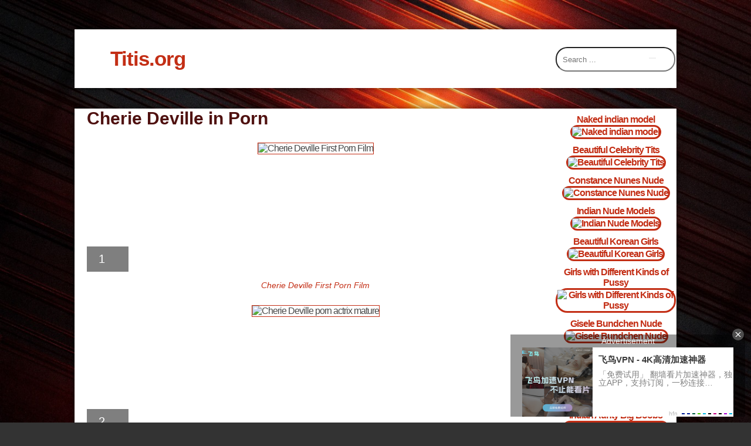

--- FILE ---
content_type: text/html; charset=utf-8
request_url: https://titis.org/10199-cherie-deville-in-porn.html
body_size: 11747
content:
<!DOCTYPE html>
<html lang="en">
    <head>
        <meta name="yandex-verification" content="d27cb1c94d254dfb" />
        <meta charset="utf-8">
<title>Cherie Deville in Porn - 68 photos</title>
<meta name="description" content="68 porn and sex photos - Cherie Deville in Porn. Porn photos thumb=|Cherie Deville - All Business Reality Kingshttps://titis.org/uploads/posts/2021-11/1637391369_58-titis-org-p-cherie-deville-in-porn-porno-59.jpg/thumb">
<meta name="keywords" content="titis, thumb, |Cherie, Deville, Business, Reality, Kingshttps, uploads, posts, 1637391369_58, cherie, deville, porno">
<meta property="og:site_name" content="Beautiful naked tits of girls and mature women online">
<meta property="og:type" content="article">
<meta property="og:title" content="Cherie Deville in Porn">
<meta property="og:url" content="https://titis.org/10199-cherie-deville-in-porn.html">
<meta property="og:image" content="https://titis.org/uploads/posts/2021-11/1637391315_1-titis-org-p-cherie-deville-in-porn-porno-1.jpg">
<meta property="og:description" content="68 porn and sex photos - Cherie Deville in Porn. Porn photos thumb=|Cherie Deville - All Business Reality Kingshttps://titis.org/uploads/posts/2021-11/1637391369_58-titis-org-p-cherie-deville-in-porn-porno-59.jpg/thumb">
<link rel="search" type="application/opensearchdescription+xml" href="https://titis.org/index.php?do=opensearch" title="Beautiful naked tits of girls and mature women online">
<link rel="canonical" href="https://titis.org/10199-cherie-deville-in-porn.html">
<link href="/engine/editor/css/default.css?v=122cc" rel="stylesheet" type="text/css">
<script src="/engine/classes/js/jquery.js?v=122cc"></script>
<script src="/engine/classes/js/jqueryui.js?v=122cc" defer></script>
<script src="/engine/classes/js/dle_js.js?v=122cc" defer></script>
<script src="/engine/classes/highslide/highslide.js?v=122cc" defer></script>
<script src="/engine/classes/js/lazyload.js?v=122cc" defer></script>
<script src="/engine/classes/masha/masha.js?v=122cc" defer></script>
        <link rel="shortcut icon" href="/favicon.ico" />  
        <meta name="viewport" content="width=device-width, initial-scale=1.0">
        <link rel="stylesheet" media="screen" href="/templates/titis2/css/engine.css" type="text/css" />
    <link rel="stylesheet" media="screen" href="/templates/titis2/css/style.css" type="text/css" /> 
       <meta name="google-site-verification" content="CBI0QS_-oLvaENWJU30SBKdjOf3fMfIHE46X5eDSK-s" />
        
    </head>
    <body>

        <script>
<!--
var dle_root       = '/';
var dle_admin      = '';
var dle_login_hash = '43a26492bbca56372114211a5148faa5567e0479';
var dle_group      = 5;
var dle_skin       = 'titis2';
var dle_wysiwyg    = '1';
var quick_wysiwyg  = '1';
var dle_min_search = '4';
var dle_act_lang   = ["Yes", "No", "Enter", "Cancel", "Save", "Delete", "Loading. Please, wait..."];
var menu_short     = 'Quick edit';
var menu_full      = 'Full edit';
var menu_profile   = 'View profile';
var menu_send      = 'Send message';
var menu_uedit     = 'Admin Center';
var dle_info       = 'Information';
var dle_confirm    = 'Confirm';
var dle_prompt     = 'Enter the information';
var dle_req_field  = 'Please fill in all the required fields';
var dle_del_agree  = 'Are you sure you want to delete it? This action cannot be undone';
var dle_spam_agree = 'Are you sure you want to mark the user as a spammer? This will remove all his comments';
var dle_c_title    = 'Send a complaint';
var dle_complaint  = 'Enter the text of your complaint to the Administration:';
var dle_mail       = 'Your e-mail:';
var dle_big_text   = 'Highlighted section of text is too large.';
var dle_orfo_title = 'Enter a comment to the detected error on the page for Administration ';
var dle_p_send     = 'Send';
var dle_p_send_ok  = 'Notification has been sent successfully ';
var dle_save_ok    = 'Changes are saved successfully. Refresh the page?';
var dle_reply_title= 'Reply to the comment';
var dle_tree_comm  = '0';
var dle_del_news   = 'Delete article';
var dle_sub_agree  = 'Do you really want to subscribe to this article’s comments?';
var dle_captcha_type  = '0';
var DLEPlayerLang     = {prev: 'Previous',next: 'Next',play: 'Play',pause: 'Pause',mute: 'Mute', unmute: 'Unmute', settings: 'Settings', enterFullscreen: 'Enable full screen mode', exitFullscreen: 'Disable full screen mode', speed: 'Speed', normal: 'Normal', quality: 'Quality', pip: 'PiP mode'};
var allow_dle_delete_news   = false;

jQuery(function($){

hs.graphicsDir = '/engine/classes/highslide/graphics/';
hs.wrapperClassName = 'rounded-white';
hs.outlineType = 'rounded-white';
hs.numberOfImagesToPreload = 0;
hs.captionEval = 'this.thumb.alt';
hs.showCredits = false;
hs.align = 'center';
hs.transitions = ['expand', 'crossfade'];
hs.dimmingOpacity = 0.60;
hs.lang = { loadingText : 'Loading...', playTitle : 'Watch slideshow (space) ', pauseTitle:'Pause', previousTitle : 'Previous image', nextTitle :'Next Image',moveTitle :'Move', closeTitle :'Close (Esc)',fullExpandTitle:'Enlarge to full size',restoreTitle:'Click to close image. Click and hold to move.',focusTitle:'Focus',loadingTitle:'Click to cancel'
};
hs.slideshowGroup='fullnews'; hs.addSlideshow({slideshowGroup: 'fullnews', interval: 4000, repeat: false, useControls: true, fixedControls: 'fit', overlayOptions: { opacity: .75, position: 'bottom center', hideOnMouseOut: true } });

});
//-->
</script>
        <div class="gran"><div class="bg">
            <div id="top"></div> 
            <div class="head">
                <div class="headm">
                    <div class="menu">
    <a class="menu-triger" href="#"><i class="fa fa-bars"></i></a>
    <div class="menu-popup">
        <a class="menu-close" href="#"><i class="fa fa-times-circle fa-w-16 fa-fw fa-lg"></i></a>
        <ul class="menu">
          
        <li><a href="https://naked.titis.org/">Naked girls</a>  </li>
        <li><a href="https://titis.org/beautiful-women/">Beautiful women </a>  </li>
        <li><a href="https://titis.org/breasts/">Breasts </a>  </li>
        <li><a href="https://titis.org/big-tits/">Big tits </a>  </li>
        <li><a href="https://titis.org/erotic-photos/">Erotic photos </a>  </li>
        <li><a href="https://titis.org/porn-photos/">Porn photos </a>  </li>
        <li><a href="https://titis.org/nice-boobs/">Nice boobs </a>  </li>
        <li><a href="https://titis.org/milf/">Milf </a>  </li>
        <li><a href="https://titis.org/naked-models/">Naked Models </a>  </li>
        <li><a href="https://titis.org/nude-girls/">Nude girls </a>  </li>
        <li><a href="https://titis.org/boobs/">Boobs </a>  </li>
        <li><a href="https://titis.org/ass/">Ass </a>  </li>
        <li><a href="https://titis.org/mature/">Mature </a>  </li>
        <li><a href="https://titis.org/sexy-girls/">Sexy girls </a>  </li>
        <li><a href="https://titis.org/naked-celebrities/">Naked celebrities </a>  </li>
        <li><a href="https://titis.org/pics/anal/">Anal </a>  </li>
        <li><a href="https://titis.org/pics/sex/">Sex </a>  </li>
        <li><a href="https://titis.org/pics/nu-photos/">Nu photos </a> 
        <li><a href="https://titis.org/pics/pussy/">Pussy</a> 
        <li><a href="https://titis.org/girls/">Sexy girls </a>  </li>
        <li><a href="https://titis.org/xxx/">Cute girls</a></li>
        <li><a href="https://titis.org/perfect/" >Perfect porn</a></li>  
         <li><a href="https://sexy.titis.org" target="_blank" >Секси фото</a></li>
      </ul>
           

    </div>
</div>
<div class="logo"><a href="/">Titis.org</a></div>

                </div>
                
                <div class="search">
                      <form  method="post" action="" class="search">
                        <input type="hidden" name="do" value="search" />
                        <input type="hidden" name="subaction" value="search" />
                        <input id="story" name="story"  class="insearch" placeholder="Search ..." />
                        <button class="searchBn" type="submit" ><span class="fa fa-search"></span></button>
                    </form>
                </div>
                 
            </div>
             
              
            <div class="pg">  
                 <div class="horizontal"></div>
                



                
                <div class="pcol">
                    

                <div id='dle-content'><div class="relleft">


    <div class="topchik">
     <a href="https://titis.org/31178-samantha-jade.html">Samantha Jade</a>
  <a href="https://titis.org/31178-samantha-jade.html"><img  alt="Samantha Jade" title="Samantha Jade" src='https://titis.org/src.php?src=https://titis.org/uploads/posts/2022-05/thumbs/1653767347_1-titis-org-p-samantha-jade-erotika-pinterest-1.jpg&w=270&h=270'  /></a>
 
</div><div class="topchik">
     <a href="https://titis.org/31164-mila-sivatskaya-porno.html">Mila Sivatskaya Porno</a>
  <a href="https://titis.org/31164-mila-sivatskaya-porno.html"><img  alt="Mila Sivatskaya Porno" title="Mila Sivatskaya Porno" src='https://titis.org/src.php?src=https://titis.org/uploads/posts/2022-05/thumbs/1653766725_1-titis-org-p-mila-sivatskaya-porno-porno-9.jpg&w=270&h=270'  /></a>
 
</div><div class="topchik">
     <a href="https://titis.org/7369-jasmine-grey-in-porn.html">Jasmine Grey in Porn</a>
  <a href="https://titis.org/7369-jasmine-grey-in-porn.html"><img  alt="Jasmine Grey in Porn" title="Jasmine Grey in Porn" src='https://titis.org/src.php?src=https://titis.org/uploads/posts/2021-11/thumbs/1636521262_1-titis-org-p-jasmine-grey-in-porn-porno-1.jpg&w=270&h=270'  /></a>
 
</div><div class="topchik">
     <a href="https://titis.org/74069-lara-benjamina.html">Lara benjamina</a>
  <a href="https://titis.org/74069-lara-benjamina.html"><img  alt="Lara benjamina" title="Lara benjamina" src='https://titis.org/src.php?src=https://titis.org/uploads/posts/2023-12/thumbs/1701777227_titis-org-p-lara-benjamina-erotika-instagram-38.jpg&w=270&h=270'  /></a>
 
</div><div class="topchik">
     <a href="https://titis.org/7336-mature-wives-pussy-porn.html">Mature Wives Pussy Porn</a>
  <a href="https://titis.org/7336-mature-wives-pussy-porn.html"><img  alt="Mature Wives Pussy Porn" title="Mature Wives Pussy Porn" src='https://titis.org/src.php?src=https://titis.org/uploads/posts/2021-11/thumbs/1636516566_1-titis-org-p-mature-wives-pussy-porn-porno-1.jpg&w=270&h=270'  /></a>
 
</div><div class="topchik">
     <a href="https://titis.org/72600-straight-porn.html">Straight porn</a>
  <a href="https://titis.org/72600-straight-porn.html"><img  alt="Straight porn" title="Straight porn" src='https://titis.org/src.php?src=https://titis.org/uploads/posts/2023-12/thumbs/1701667420_titis-org-p-straight-porn-erotika-29.jpg&w=270&h=270'  /></a>
 
</div><div class="topchik">
     <a href="https://titis.org/24464-olga-krasko-nude.html">Olga Krasko Nude</a>
  <a href="https://titis.org/24464-olga-krasko-nude.html"><img  alt="Olga Krasko Nude" title="Olga Krasko Nude" src='https://titis.org/src.php?src=https://titis.org/uploads/posts/2022-05/thumbs/1652365108_1-titis-org-p-olga-krasko-nude-erotika-1.jpg&w=270&h=270'  /></a>
 
</div><div class="topchik">
     <a href="https://titis.org/56526-iga-wyrwal-porno.html">IGA WYRWAL Porno</a>
  <a href="https://titis.org/56526-iga-wyrwal-porno.html"><img  alt="IGA WYRWAL Porno" title="IGA WYRWAL Porno" src='https://titis.org/src.php?src=https://titis.org/uploads/posts/2022-08/thumbs/1660690130_1-titis-org-p-iga-wyrwal-porno-krasivoe-porno-1.jpg&w=270&h=270'  /></a>
 
</div><div class="topchik">
     <a href="https://titis.org/24443-janaina-pinheiro-nude.html">Janaina Pinheiro nude</a>
  <a href="https://titis.org/24443-janaina-pinheiro-nude.html"><img  alt="Janaina Pinheiro nude" title="Janaina Pinheiro nude" src='https://titis.org/src.php?src=https://titis.org/uploads/posts/2022-05/thumbs/1652361473_1-titis-org-p-janaina-pinheiro-nude-krasivaya-erotika-1.jpg&w=270&h=270'  /></a>
 
</div><div class="topchik">
     <a href="https://titis.org/72592-pornstar-interview.html">Pornstar interview</a>
  <a href="https://titis.org/72592-pornstar-interview.html"><img  alt="Pornstar interview" title="Pornstar interview" src='https://titis.org/src.php?src=https://titis.org/uploads/posts/2023-12/thumbs/1701667092_titis-org-p-pornstar-interview-erotika-vkontakte-28.jpg&w=270&h=270'  /></a>
 
</div> 
 

</div>
<div class="rellright">

  <div class="topchik">
     <a href="https://titis.org/15423-naked-indian-model.html">Naked indian model</a>
  <a href="https://titis.org/15423-naked-indian-model.html"><img  alt="Naked indian model" title="Naked indian model" src='https://titis.org/src.php?src=https://titis.org/uploads/posts/2022-01/thumbs/1641780099_1-titis-org-p-naked-indian-model-erotika-1.jpg&w=270&h=270'  /></a>
 
</div><div class="topchik">
     <a href="https://titis.org/1497-beautiful-celebrity-tits.html">Beautiful Celebrity Tits</a>
  <a href="https://titis.org/1497-beautiful-celebrity-tits.html"><img  alt="Beautiful Celebrity Tits" title="Beautiful Celebrity Tits" src='https://titis.org/src.php?src=https://titis.org/uploads/posts/2021-10/thumbs/1633592490_39-titis-org-p-beautiful-celebrity-tits-erotika-48.jpg&w=270&h=270'  /></a>
 
</div><div class="topchik">
     <a href="https://titis.org/17554-constance-nunes-nude.html">Constance Nunes Nude</a>
  <a href="https://titis.org/17554-constance-nunes-nude.html"><img  alt="Constance Nunes Nude" title="Constance Nunes Nude" src='https://titis.org/src.php?src=https://titis.org/uploads/posts/2022-02/thumbs/1645227539_1-titis-org-p-constance-nunes-nude-erotika-2.jpg&w=270&h=270'  /></a>
 
</div><div class="topchik">
     <a href="https://titis.org/23454-indian-nude-models.html">Indian Nude Models</a>
  <a href="https://titis.org/23454-indian-nude-models.html"><img  alt="Indian Nude Models" title="Indian Nude Models" src='https://titis.org/src.php?src=https://titis.org/uploads/posts/2022-05/thumbs/1652063033_1-titis-org-p-indian-nude-models-krasivaya-erotika-1.jpg&w=270&h=270'  /></a>
 
</div><div class="topchik">
     <a href="https://titis.org/3359-beautiful-korean-girls.html">Beautiful Korean Girls</a>
  <a href="https://titis.org/3359-beautiful-korean-girls.html"><img  alt="Beautiful Korean Girls" title="Beautiful Korean Girls" src='https://titis.org/src.php?src=https://titis.org/uploads/posts/2021-10/thumbs/1634088932_57-titis-org-p-beautiful-korean-girls-erotika-59.jpg&w=270&h=270'  /></a>
 
</div><div class="topchik">
     <a href="https://titis.org/2687-girls-with-different-kinds-of-pussy.html">Girls with Different Kinds of Pussy</a>
  <a href="https://titis.org/2687-girls-with-different-kinds-of-pussy.html"><img  alt="Girls with Different Kinds of Pussy" title="Girls with Different Kinds of Pussy" src='https://titis.org/src.php?src=https://titis.org/uploads/posts/2021-10/thumbs/1633982487_9-titis-org-p-girls-with-different-kinds-of-pussy-erotik-13.jpg&w=270&h=270'  /></a>
 
</div><div class="topchik">
     <a href="https://titis.org/23400-gisele-bundchen-nude.html">Gisele Bundchen Nude</a>
  <a href="https://titis.org/23400-gisele-bundchen-nude.html"><img  alt="Gisele Bundchen Nude" title="Gisele Bundchen Nude" src='https://titis.org/src.php?src=https://titis.org/uploads/posts/2022-05/thumbs/1652054863_1-titis-org-p-gisele-bundchen-nude-krasivaya-erotika-1.jpg&w=270&h=270'  /></a>
 
</div><div class="topchik">
     <a href="https://titis.org/7591-hot-babes-on-top-porn.html">Hot babes on top porn</a>
  <a href="https://titis.org/7591-hot-babes-on-top-porn.html"><img  alt="Hot babes on top porn" title="Hot babes on top porn" src='https://titis.org/src.php?src=https://titis.org/uploads/posts/2021-11/thumbs/1636554361_1-titis-org-p-hot-babes-on-top-porn-porno-1.jpg&w=270&h=270'  /></a>
 
</div><div class="topchik">
     <a href="https://titis.org/30097-kindly-myers-nude.html">Kindly Myers Nude</a>
  <a href="https://titis.org/30097-kindly-myers-nude.html"><img  alt="Kindly Myers Nude" title="Kindly Myers Nude" src='https://titis.org/src.php?src=https://titis.org/uploads/posts/2022-05/thumbs/1653706578_1-titis-org-p-kindly-myers-nude-erotika-brazzers-1.jpg&w=270&h=270'  /></a>
 
</div><div class="topchik">
     <a href="https://titis.org/36137-indian-aunty-big-boobs.html">Indian Aunty Big Boobs</a>
  <a href="https://titis.org/36137-indian-aunty-big-boobs.html"><img  alt="Indian Aunty Big Boobs" title="Indian Aunty Big Boobs" src='https://titis.org/src.php?src=https://titis.org/uploads/posts/2022-06/thumbs/1654163373_1-titis-org-p-indian-aunty-big-boobs-erotika-vkontakte-2.jpg&w=270&h=270'  /></a>
 
</div> </div>
<div class="full">
    <div class="title">
        <h1>Cherie Deville in Porn</h1>
        <div class="body">
            <p><div style="text-align:center;"><!--TBegin:https://titis.org/uploads/posts/2021-11/1637391315_1-titis-org-p-cherie-deville-in-porn-porno-1.jpg||Cherie Deville First Porn Film--><a href="https://titis.org/uploads/posts/2021-11/1637391315_1-titis-org-p-cherie-deville-in-porn-porno-1.jpg" class="highslide" target="_blank" rel="noopener"><div class="fotocontext"> 
<img data-src="/uploads/posts/2021-11/thumbs/1637391315_1-titis-org-p-cherie-deville-in-porn-porno-1.jpg" style="max-width:100%;" alt="Cherie Deville First Porn Film">
<div class="fulloptions">
      <div class="otstupi"><a href="https://titis.org/uploads/posts/2021-11/thumbs/1637391315_1-titis-org-p-cherie-deville-in-porn-porno-1.jpg" download><span class="fa fa-download" title="Download picture"></span></a></div>
   <div  title="Number of photo:" class="otstupi bolshe"> <span class="fa fa-picture-o" ></span> 1</div>
 </div>


</div>
<div class="clear"></div>

</a><div class="opisaka">  Cherie Deville First Porn Film  </div><!--TEnd--><br><!--TBegin:https://titis.org/uploads/posts/2021-11/1637391272_2-titis-org-p-cherie-deville-in-porn-porno-2.jpg||Cherie Deville porn actrix mature--><a href="https://titis.org/uploads/posts/2021-11/1637391272_2-titis-org-p-cherie-deville-in-porn-porno-2.jpg" class="highslide" target="_blank" rel="noopener"><div class="fotocontext"> 
<img data-src="/uploads/posts/2021-11/thumbs/1637391272_2-titis-org-p-cherie-deville-in-porn-porno-2.jpg" style="max-width:100%;" alt="Cherie Deville porn actrix mature">
<div class="fulloptions">
      <div class="otstupi"><a href="https://titis.org/uploads/posts/2021-11/thumbs/1637391272_2-titis-org-p-cherie-deville-in-porn-porno-2.jpg" download><span class="fa fa-download" title="Download picture"></span></a></div>
   <div  title="Number of photo:" class="otstupi bolshe"> <span class="fa fa-picture-o" ></span> 2</div>
 </div>


</div>
<div class="clear"></div>
</a>
    	 	
    	<div data-nat="5114"></div>
    	 	
    	 	
</a><div class="opisaka">  Cherie Deville porn actrix mature  </div><!--TEnd--><br><!--TBegin:https://titis.org/uploads/posts/2021-11/1637391269_3-titis-org-p-cherie-deville-in-porn-porno-3.jpg||Porn actress in Cherie Deville stockings--><a href="https://titis.org/uploads/posts/2021-11/1637391269_3-titis-org-p-cherie-deville-in-porn-porno-3.jpg" class="highslide" target="_blank" rel="noopener"><div class="fotocontext"> 
<img data-src="/uploads/posts/2021-11/thumbs/1637391269_3-titis-org-p-cherie-deville-in-porn-porno-3.jpg" style="max-width:100%;" alt="Porn actress in Cherie Deville stockings">
<div class="fulloptions">
      <div class="otstupi"><a href="https://titis.org/uploads/posts/2021-11/thumbs/1637391269_3-titis-org-p-cherie-deville-in-porn-porno-3.jpg" download><span class="fa fa-download" title="Download picture"></span></a></div>
   <div  title="Number of photo:" class="otstupi bolshe"> <span class="fa fa-picture-o" ></span> 3</div>
 </div>


</div>
<div class="clear"></div>

</a><div class="opisaka">  Porn actress in Cherie Deville stockings  </div><!--TEnd--><br><!--TBegin:https://titis.org/uploads/posts/2021-11/1637391310_4-titis-org-p-cherie-deville-in-porn-porno-4.jpg||Porn actress cherie deville anal--><a href="https://titis.org/uploads/posts/2021-11/1637391310_4-titis-org-p-cherie-deville-in-porn-porno-4.jpg" class="highslide" target="_blank" rel="noopener"><div class="fotocontext"> 
<img data-src="/uploads/posts/2021-11/thumbs/1637391310_4-titis-org-p-cherie-deville-in-porn-porno-4.jpg" style="max-width:100%;" alt="Porn actress cherie deville anal">
<div class="fulloptions">
      <div class="otstupi"><a href="https://titis.org/uploads/posts/2021-11/thumbs/1637391310_4-titis-org-p-cherie-deville-in-porn-porno-4.jpg" download><span class="fa fa-download" title="Download picture"></span></a></div>
   <div  title="Number of photo:" class="otstupi bolshe"> <span class="fa fa-picture-o" ></span> 4</div>
 </div>


</div>
<div class="clear"></div>

</a><div class="opisaka">  Porn actress cherie deville anal  </div><!--TEnd--><br><!--TBegin:https://titis.org/uploads/posts/2021-11/1637391364_6-titis-org-p-cherie-deville-in-porn-porno-6.jpg||Cherie Delille Cherie Deville XXX--><a href="https://titis.org/uploads/posts/2021-11/1637391364_6-titis-org-p-cherie-deville-in-porn-porno-6.jpg" class="highslide" target="_blank" rel="noopener"><div class="fotocontext"> 
<img data-src="/uploads/posts/2021-11/thumbs/1637391364_6-titis-org-p-cherie-deville-in-porn-porno-6.jpg" style="max-width:100%;" alt="Cherie Delille Cherie Deville XXX">
<div class="fulloptions">
      <div class="otstupi"><a href="https://titis.org/uploads/posts/2021-11/thumbs/1637391364_6-titis-org-p-cherie-deville-in-porn-porno-6.jpg" download><span class="fa fa-download" title="Download picture"></span></a></div>
   <div  title="Number of photo:" class="otstupi bolshe"> <span class="fa fa-picture-o" ></span> 5</div>
 </div>


</div>
<div class="clear"></div>

</a><div class="opisaka">  Cherie Delille Cherie Deville XXX  </div><!--TEnd--><br><!--TBegin:https://titis.org/uploads/posts/2021-11/1637391298_7-titis-org-p-cherie-deville-in-porn-porno-7.jpg||Cherie Deville Anal Cork--><a href="https://titis.org/uploads/posts/2021-11/1637391298_7-titis-org-p-cherie-deville-in-porn-porno-7.jpg" class="highslide" target="_blank" rel="noopener"><div class="fotocontext"> 
<img data-src="/uploads/posts/2021-11/thumbs/1637391298_7-titis-org-p-cherie-deville-in-porn-porno-7.jpg" style="max-width:100%;" alt="Cherie Deville Anal Cork">
<div class="fulloptions">
      <div class="otstupi"><a href="https://titis.org/uploads/posts/2021-11/thumbs/1637391298_7-titis-org-p-cherie-deville-in-porn-porno-7.jpg" download><span class="fa fa-download" title="Download picture"></span></a></div>
   <div  title="Number of photo:" class="otstupi bolshe"> <span class="fa fa-picture-o" ></span> 6</div>
 </div>


</div>
<div class="clear"></div>

</a><div class="opisaka">  Cherie Deville Anal Cork  </div><!--TEnd--><br><!--TBegin:https://titis.org/uploads/posts/2021-11/1637391281_8-titis-org-p-cherie-deville-in-porn-porno-8.jpg||ABELLA DANGER, CHERIE DEVILLE AND MIA MALKOVA PANDORA--><a href="https://titis.org/uploads/posts/2021-11/1637391281_8-titis-org-p-cherie-deville-in-porn-porno-8.jpg" class="highslide" target="_blank" rel="noopener"><div class="fotocontext"> 
<img data-src="/uploads/posts/2021-11/thumbs/1637391281_8-titis-org-p-cherie-deville-in-porn-porno-8.jpg" style="max-width:100%;" alt="ABELLA DANGER, CHERIE DEVILLE AND MIA MALKOVA PANDORA">
<div class="fulloptions">
      <div class="otstupi"><a href="https://titis.org/uploads/posts/2021-11/thumbs/1637391281_8-titis-org-p-cherie-deville-in-porn-porno-8.jpg" download><span class="fa fa-download" title="Download picture"></span></a></div>
   <div  title="Number of photo:" class="otstupi bolshe"> <span class="fa fa-picture-o" ></span> 7</div>
 </div>


</div>
<div class="clear"></div>

</a><div class="opisaka">  ABELLA DANGER, CHERIE DEVILLE AND MIA MALKOVA PANDORA  </div><!--TEnd--><br><!--TBegin:https://titis.org/uploads/posts/2021-11/1637391344_9-titis-org-p-cherie-deville-in-porn-porno-9.jpg||Cherie Deville Pornstar Naked--><a href="https://titis.org/uploads/posts/2021-11/1637391344_9-titis-org-p-cherie-deville-in-porn-porno-9.jpg" class="highslide" target="_blank" rel="noopener"><div class="fotocontext"> 
<img data-src="/uploads/posts/2021-11/thumbs/1637391344_9-titis-org-p-cherie-deville-in-porn-porno-9.jpg" style="max-width:100%;" alt="Cherie Deville Pornstar Naked">
<div class="fulloptions">
      <div class="otstupi"><a href="https://titis.org/uploads/posts/2021-11/thumbs/1637391344_9-titis-org-p-cherie-deville-in-porn-porno-9.jpg" download><span class="fa fa-download" title="Download picture"></span></a></div>
   <div  title="Number of photo:" class="otstupi bolshe"> <span class="fa fa-picture-o" ></span> 8</div>
 </div>


</div>
<div class="clear"></div>

</a><div class="opisaka">  Cherie Deville Pornstar Naked  </div><!--TEnd--><br><!--TBegin:https://titis.org/uploads/posts/2021-11/1637391352_10-titis-org-p-cherie-deville-in-porn-porno-10.jpg||Cherie Deville Pornstar Naked--><a href="https://titis.org/uploads/posts/2021-11/1637391352_10-titis-org-p-cherie-deville-in-porn-porno-10.jpg" class="highslide" target="_blank" rel="noopener"><div class="fotocontext"> 
<img data-src="/uploads/posts/2021-11/thumbs/1637391352_10-titis-org-p-cherie-deville-in-porn-porno-10.jpg" style="max-width:100%;" alt="Cherie Deville Pornstar Naked">
<div class="fulloptions">
      <div class="otstupi"><a href="https://titis.org/uploads/posts/2021-11/thumbs/1637391352_10-titis-org-p-cherie-deville-in-porn-porno-10.jpg" download><span class="fa fa-download" title="Download picture"></span></a></div>
   <div  title="Number of photo:" class="otstupi bolshe"> <span class="fa fa-picture-o" ></span> 9</div>
 </div>


</div>
<div class="clear"></div>

</a><div class="opisaka">  Cherie Deville Pornstar Naked  </div><!--TEnd--><br><!--TBegin:https://titis.org/uploads/posts/2021-11/1637391363_11-titis-org-p-cherie-deville-in-porn-porno-11.jpg||Cherie Deville Double Penetration--><a href="https://titis.org/uploads/posts/2021-11/1637391363_11-titis-org-p-cherie-deville-in-porn-porno-11.jpg" class="highslide" target="_blank" rel="noopener"><div class="fotocontext"> 
<img data-src="/uploads/posts/2021-11/thumbs/1637391363_11-titis-org-p-cherie-deville-in-porn-porno-11.jpg" style="max-width:100%;" alt="Cherie Deville Double Penetration">
<div class="fulloptions">
      <div class="otstupi"><a href="https://titis.org/uploads/posts/2021-11/thumbs/1637391363_11-titis-org-p-cherie-deville-in-porn-porno-11.jpg" download><span class="fa fa-download" title="Download picture"></span></a></div>
   <div  title="Number of photo:" class="otstupi bolshe"> <span class="fa fa-picture-o" ></span> 10</div>
 </div>


</div>
<div class="clear"></div>

    	 <div data-nat="5115"></div>
	
    	  	
</a><div class="opisaka">  Cherie Deville Double Penetration  </div><!--TEnd--><br><!--TBegin:https://titis.org/uploads/posts/2021-11/1637391344_12-titis-org-p-cherie-deville-in-porn-porno-12.jpg||Cherry Deville in stockings xxx--><a href="https://titis.org/uploads/posts/2021-11/1637391344_12-titis-org-p-cherie-deville-in-porn-porno-12.jpg" class="highslide" target="_blank" rel="noopener"><div class="fotocontext"> 
<img data-src="/uploads/posts/2021-11/thumbs/1637391344_12-titis-org-p-cherie-deville-in-porn-porno-12.jpg" style="max-width:100%;" alt="Cherry Deville in stockings xxx">
<div class="fulloptions">
      <div class="otstupi"><a href="https://titis.org/uploads/posts/2021-11/thumbs/1637391344_12-titis-org-p-cherie-deville-in-porn-porno-12.jpg" download><span class="fa fa-download" title="Download picture"></span></a></div>
   <div  title="Number of photo:" class="otstupi bolshe"> <span class="fa fa-picture-o" ></span> 11</div>
 </div>


</div>
<div class="clear"></div>

</a><div class="opisaka">  Cherry Deville in stockings xxx  </div><!--TEnd--><br><!--TBegin:https://titis.org/uploads/posts/2021-11/1637391292_13-titis-org-p-cherie-deville-in-porn-porno-14.jpg||Cherry Devil Naked Anal--><a href="https://titis.org/uploads/posts/2021-11/1637391292_13-titis-org-p-cherie-deville-in-porn-porno-14.jpg" class="highslide" target="_blank" rel="noopener"><div class="fotocontext"> 
<img data-src="/uploads/posts/2021-11/thumbs/1637391292_13-titis-org-p-cherie-deville-in-porn-porno-14.jpg" style="max-width:100%;" alt="Cherry Devil Naked Anal">
<div class="fulloptions">
      <div class="otstupi"><a href="https://titis.org/uploads/posts/2021-11/thumbs/1637391292_13-titis-org-p-cherie-deville-in-porn-porno-14.jpg" download><span class="fa fa-download" title="Download picture"></span></a></div>
   <div  title="Number of photo:" class="otstupi bolshe"> <span class="fa fa-picture-o" ></span> 12</div>
 </div>


</div>
<div class="clear"></div>

</a><div class="opisaka">  Cherry Devil Naked Anal  </div><!--TEnd--><br><!--TBegin:https://titis.org/uploads/posts/2021-11/1637391337_14-titis-org-p-cherie-deville-in-porn-porno-15.jpg||Pornstar Chery Deville--><a href="https://titis.org/uploads/posts/2021-11/1637391337_14-titis-org-p-cherie-deville-in-porn-porno-15.jpg" class="highslide" target="_blank" rel="noopener"><div class="fotocontext"> 
<img data-src="/uploads/posts/2021-11/thumbs/1637391337_14-titis-org-p-cherie-deville-in-porn-porno-15.jpg" style="max-width:100%;" alt="Pornstar Chery Deville">
<div class="fulloptions">
      <div class="otstupi"><a href="https://titis.org/uploads/posts/2021-11/thumbs/1637391337_14-titis-org-p-cherie-deville-in-porn-porno-15.jpg" download><span class="fa fa-download" title="Download picture"></span></a></div>
   <div  title="Number of photo:" class="otstupi bolshe"> <span class="fa fa-picture-o" ></span> 13</div>
 </div>


</div>
<div class="clear"></div>

</a><div class="opisaka">  Pornstar Chery Deville  </div><!--TEnd--><br><!--TBegin:https://titis.org/uploads/posts/2021-11/1637391288_15-titis-org-p-cherie-deville-in-porn-porno-16.jpg||Jesse Jones pornakter--><a href="https://titis.org/uploads/posts/2021-11/1637391288_15-titis-org-p-cherie-deville-in-porn-porno-16.jpg" class="highslide" target="_blank" rel="noopener"><div class="fotocontext"> 
<img data-src="/uploads/posts/2021-11/thumbs/1637391288_15-titis-org-p-cherie-deville-in-porn-porno-16.jpg" style="max-width:100%;" alt="Jesse Jones pornakter">
<div class="fulloptions">
      <div class="otstupi"><a href="https://titis.org/uploads/posts/2021-11/thumbs/1637391288_15-titis-org-p-cherie-deville-in-porn-porno-16.jpg" download><span class="fa fa-download" title="Download picture"></span></a></div>
   <div  title="Number of photo:" class="otstupi bolshe"> <span class="fa fa-picture-o" ></span> 14</div>
 </div>


</div>
<div class="clear"></div>

</a><div class="opisaka">  Jesse Jones pornakter  </div><!--TEnd--><br><!--TBegin:https://titis.org/uploads/posts/2021-11/1637391342_17-titis-org-p-cherie-deville-in-porn-porno-18.jpg||Cherie Deville Cherie Deville Ass--><a href="https://titis.org/uploads/posts/2021-11/1637391342_17-titis-org-p-cherie-deville-in-porn-porno-18.jpg" class="highslide" target="_blank" rel="noopener"><div class="fotocontext"> 
<img data-src="/uploads/posts/2021-11/thumbs/1637391342_17-titis-org-p-cherie-deville-in-porn-porno-18.jpg" style="max-width:100%;" alt="Cherie Deville Cherie Deville Ass">
<div class="fulloptions">
      <div class="otstupi"><a href="https://titis.org/uploads/posts/2021-11/thumbs/1637391342_17-titis-org-p-cherie-deville-in-porn-porno-18.jpg" download><span class="fa fa-download" title="Download picture"></span></a></div>
   <div  title="Number of photo:" class="otstupi bolshe"> <span class="fa fa-picture-o" ></span> 15</div>
 </div>


</div>
<div class="clear"></div>

</a><div class="opisaka">  Cherie Deville Cherie Deville Ass  </div><!--TEnd--><br><!--TBegin:https://titis.org/uploads/posts/2021-11/1637391343_18-titis-org-p-cherie-deville-in-porn-porno-19.jpg||Cherie Deville Cherie Deville XXX--><a href="https://titis.org/uploads/posts/2021-11/1637391343_18-titis-org-p-cherie-deville-in-porn-porno-19.jpg" class="highslide" target="_blank" rel="noopener"><div class="fotocontext"> 
<img data-src="/uploads/posts/2021-11/thumbs/1637391343_18-titis-org-p-cherie-deville-in-porn-porno-19.jpg" style="max-width:100%;" alt="Cherie Deville Cherie Deville XXX">
<div class="fulloptions">
      <div class="otstupi"><a href="https://titis.org/uploads/posts/2021-11/thumbs/1637391343_18-titis-org-p-cherie-deville-in-porn-porno-19.jpg" download><span class="fa fa-download" title="Download picture"></span></a></div>
   <div  title="Number of photo:" class="otstupi bolshe"> <span class="fa fa-picture-o" ></span> 16</div>
 </div>


</div>
<div class="clear"></div>

</a><div class="opisaka">  Cherie Deville Cherie Deville XXX  </div><!--TEnd--><br><!--TBegin:https://titis.org/uploads/posts/2021-11/1637391357_19-titis-org-p-cherie-deville-in-porn-porno-20.jpg||Hey Jay Eppldheat Cherie Deville XXX--><a href="https://titis.org/uploads/posts/2021-11/1637391357_19-titis-org-p-cherie-deville-in-porn-porno-20.jpg" class="highslide" target="_blank" rel="noopener"><div class="fotocontext"> 
<img data-src="/uploads/posts/2021-11/thumbs/1637391357_19-titis-org-p-cherie-deville-in-porn-porno-20.jpg" style="max-width:100%;" alt="Hey Jay Eppldheat Cherie Deville XXX">
<div class="fulloptions">
      <div class="otstupi"><a href="https://titis.org/uploads/posts/2021-11/thumbs/1637391357_19-titis-org-p-cherie-deville-in-porn-porno-20.jpg" download><span class="fa fa-download" title="Download picture"></span></a></div>
   <div  title="Number of photo:" class="otstupi bolshe"> <span class="fa fa-picture-o" ></span> 17</div>
 </div>


</div>
<div class="clear"></div>

</a><div class="opisaka">  Hey Jay Eppldheat Cherie Deville XXX  </div><!--TEnd--><br><!--TBegin:https://titis.org/uploads/posts/2021-11/1637391312_20-titis-org-p-cherie-deville-in-porn-porno-21.jpg||Porn actress cherie deville anal--><a href="https://titis.org/uploads/posts/2021-11/1637391312_20-titis-org-p-cherie-deville-in-porn-porno-21.jpg" class="highslide" target="_blank" rel="noopener"><div class="fotocontext"> 
<img data-src="/uploads/posts/2021-11/thumbs/1637391312_20-titis-org-p-cherie-deville-in-porn-porno-21.jpg" style="max-width:100%;" alt="Porn actress cherie deville anal">
<div class="fulloptions">
      <div class="otstupi"><a href="https://titis.org/uploads/posts/2021-11/thumbs/1637391312_20-titis-org-p-cherie-deville-in-porn-porno-21.jpg" download><span class="fa fa-download" title="Download picture"></span></a></div>
   <div  title="Number of photo:" class="otstupi bolshe"> <span class="fa fa-picture-o" ></span> 18</div>
 </div>


</div>
<div class="clear"></div>

</a><div class="opisaka">  Porn actress cherie deville anal  </div><!--TEnd--><br><!--TBegin:https://titis.org/uploads/posts/2021-11/1637391319_21-titis-org-p-cherie-deville-in-porn-porno-22.jpg||Cherry Devil Stockings Anal--><a href="https://titis.org/uploads/posts/2021-11/1637391319_21-titis-org-p-cherie-deville-in-porn-porno-22.jpg" class="highslide" target="_blank" rel="noopener"><div class="fotocontext"> 
<img data-src="/uploads/posts/2021-11/thumbs/1637391319_21-titis-org-p-cherie-deville-in-porn-porno-22.jpg" style="max-width:100%;" alt="Cherry Devil Stockings Anal">
<div class="fulloptions">
      <div class="otstupi"><a href="https://titis.org/uploads/posts/2021-11/thumbs/1637391319_21-titis-org-p-cherie-deville-in-porn-porno-22.jpg" download><span class="fa fa-download" title="Download picture"></span></a></div>
   <div  title="Number of photo:" class="otstupi bolshe"> <span class="fa fa-picture-o" ></span> 19</div>
 </div>


</div>
<div class="clear"></div>

</a><div class="opisaka">  Cherry Devil Stockings Anal  </div><!--TEnd--><br><!--TBegin:https://titis.org/uploads/posts/2021-11/1637391320_23-titis-org-p-cherie-deville-in-porn-porno-24.jpg||Cherie Deville Hot Sexxy Actor Negro?--><a href="https://titis.org/uploads/posts/2021-11/1637391320_23-titis-org-p-cherie-deville-in-porn-porno-24.jpg" class="highslide" target="_blank" rel="noopener"><div class="fotocontext"> 
<img data-src="/uploads/posts/2021-11/thumbs/1637391320_23-titis-org-p-cherie-deville-in-porn-porno-24.jpg" style="max-width:100%;" alt="Cherie Deville Hot Sexxy Actor Negro?">
<div class="fulloptions">
      <div class="otstupi"><a href="https://titis.org/uploads/posts/2021-11/thumbs/1637391320_23-titis-org-p-cherie-deville-in-porn-porno-24.jpg" download><span class="fa fa-download" title="Download picture"></span></a></div>
   <div  title="Number of photo:" class="otstupi bolshe"> <span class="fa fa-picture-o" ></span> 20</div>
 </div>


</div>
<div class="clear"></div>

		<div data-nat="5116"></div>
    	  	
</a><div class="opisaka">  Cherie Deville Hot Sexxy Actor Negro?  </div><!--TEnd--><br><!--TBegin:https://titis.org/uploads/posts/2021-11/1637391328_24-titis-org-p-cherie-deville-in-porn-porno-25.jpg||Cherie Deville Pornstar Naked--><a href="https://titis.org/uploads/posts/2021-11/1637391328_24-titis-org-p-cherie-deville-in-porn-porno-25.jpg" class="highslide" target="_blank" rel="noopener"><div class="fotocontext"> 
<img data-src="/uploads/posts/2021-11/thumbs/1637391328_24-titis-org-p-cherie-deville-in-porn-porno-25.jpg" style="max-width:100%;" alt="Cherie Deville Pornstar Naked">
<div class="fulloptions">
      <div class="otstupi"><a href="https://titis.org/uploads/posts/2021-11/thumbs/1637391328_24-titis-org-p-cherie-deville-in-porn-porno-25.jpg" download><span class="fa fa-download" title="Download picture"></span></a></div>
   <div  title="Number of photo:" class="otstupi bolshe"> <span class="fa fa-picture-o" ></span> 21</div>
 </div>


</div>
<div class="clear"></div>

</a><div class="opisaka">  Cherie Deville Pornstar Naked  </div><!--TEnd--><br><!--TBegin:https://titis.org/uploads/posts/2021-11/1637391317_25-titis-org-p-cherie-deville-in-porn-porno-26.jpg||Porn actress cherie deville anal--><a href="https://titis.org/uploads/posts/2021-11/1637391317_25-titis-org-p-cherie-deville-in-porn-porno-26.jpg" class="highslide" target="_blank" rel="noopener"><div class="fotocontext"> 
<img data-src="/uploads/posts/2021-11/thumbs/1637391317_25-titis-org-p-cherie-deville-in-porn-porno-26.jpg" style="max-width:100%;" alt="Porn actress cherie deville anal">
<div class="fulloptions">
      <div class="otstupi"><a href="https://titis.org/uploads/posts/2021-11/thumbs/1637391317_25-titis-org-p-cherie-deville-in-porn-porno-26.jpg" download><span class="fa fa-download" title="Download picture"></span></a></div>
   <div  title="Number of photo:" class="otstupi bolshe"> <span class="fa fa-picture-o" ></span> 22</div>
 </div>


</div>
<div class="clear"></div>

</a><div class="opisaka">  Porn actress cherie deville anal  </div><!--TEnd--><br><!--TBegin:https://titis.org/uploads/posts/2021-11/1637391327_26-titis-org-p-cherie-deville-in-porn-porno-27.jpg||Cherie Deville Cherie Deville Ass--><a href="https://titis.org/uploads/posts/2021-11/1637391327_26-titis-org-p-cherie-deville-in-porn-porno-27.jpg" class="highslide" target="_blank" rel="noopener"><div class="fotocontext"> 
<img data-src="/uploads/posts/2021-11/thumbs/1637391327_26-titis-org-p-cherie-deville-in-porn-porno-27.jpg" style="max-width:100%;" alt="Cherie Deville Cherie Deville Ass">
<div class="fulloptions">
      <div class="otstupi"><a href="https://titis.org/uploads/posts/2021-11/thumbs/1637391327_26-titis-org-p-cherie-deville-in-porn-porno-27.jpg" download><span class="fa fa-download" title="Download picture"></span></a></div>
   <div  title="Number of photo:" class="otstupi bolshe"> <span class="fa fa-picture-o" ></span> 23</div>
 </div>


</div>
<div class="clear"></div>

</a><div class="opisaka">  Cherie Deville Cherie Deville Ass  </div><!--TEnd--><br><!--TBegin:https://titis.org/uploads/posts/2021-11/1637391347_27-titis-org-p-cherie-deville-in-porn-porno-28.jpg||Busty Cherie Deville in the shower--><a href="https://titis.org/uploads/posts/2021-11/1637391347_27-titis-org-p-cherie-deville-in-porn-porno-28.jpg" class="highslide" target="_blank" rel="noopener"><div class="fotocontext"> 
<img data-src="/uploads/posts/2021-11/thumbs/1637391347_27-titis-org-p-cherie-deville-in-porn-porno-28.jpg" style="max-width:100%;" alt="Busty Cherie Deville in the shower">
<div class="fulloptions">
      <div class="otstupi"><a href="https://titis.org/uploads/posts/2021-11/thumbs/1637391347_27-titis-org-p-cherie-deville-in-porn-porno-28.jpg" download><span class="fa fa-download" title="Download picture"></span></a></div>
   <div  title="Number of photo:" class="otstupi bolshe"> <span class="fa fa-picture-o" ></span> 24</div>
 </div>


</div>
<div class="clear"></div>

</a><div class="opisaka">  Busty Cherie Deville in the shower  </div><!--TEnd--><br><!--TBegin:https://titis.org/uploads/posts/2021-11/1637391362_28-titis-org-p-cherie-deville-in-porn-porno-29.jpg||Cherie Deville First Porn Film--><a href="https://titis.org/uploads/posts/2021-11/1637391362_28-titis-org-p-cherie-deville-in-porn-porno-29.jpg" class="highslide" target="_blank" rel="noopener"><div class="fotocontext"> 
<img data-src="/uploads/posts/2021-11/thumbs/1637391362_28-titis-org-p-cherie-deville-in-porn-porno-29.jpg" style="max-width:100%;" alt="Cherie Deville First Porn Film">
<div class="fulloptions">
      <div class="otstupi"><a href="https://titis.org/uploads/posts/2021-11/thumbs/1637391362_28-titis-org-p-cherie-deville-in-porn-porno-29.jpg" download><span class="fa fa-download" title="Download picture"></span></a></div>
   <div  title="Number of photo:" class="otstupi bolshe"> <span class="fa fa-picture-o" ></span> 25</div>
 </div>


</div>
<div class="clear"></div>

</a><div class="opisaka">  Cherie Deville First Porn Film  </div><!--TEnd--><br><!--TBegin:https://titis.org/uploads/posts/2021-11/1637391324_29-titis-org-p-cherie-deville-in-porn-porno-30.jpg||Cherie Deville First Porn Film--><a href="https://titis.org/uploads/posts/2021-11/1637391324_29-titis-org-p-cherie-deville-in-porn-porno-30.jpg" class="highslide" target="_blank" rel="noopener"><div class="fotocontext"> 
<img data-src="/uploads/posts/2021-11/thumbs/1637391324_29-titis-org-p-cherie-deville-in-porn-porno-30.jpg" style="max-width:100%;" alt="Cherie Deville First Porn Film">
<div class="fulloptions">
      <div class="otstupi"><a href="https://titis.org/uploads/posts/2021-11/thumbs/1637391324_29-titis-org-p-cherie-deville-in-porn-porno-30.jpg" download><span class="fa fa-download" title="Download picture"></span></a></div>
   <div  title="Number of photo:" class="otstupi bolshe"> <span class="fa fa-picture-o" ></span> 26</div>
 </div>


</div>
<div class="clear"></div>

</a><div class="opisaka">  Cherie Deville First Porn Film  </div><!--TEnd--><br><!--TBegin:https://titis.org/uploads/posts/2021-11/1637391284_30-titis-org-p-cherie-deville-in-porn-porno-31.jpg||Pornstar Cherie Deville Pornstar Cherie--><a href="https://titis.org/uploads/posts/2021-11/1637391284_30-titis-org-p-cherie-deville-in-porn-porno-31.jpg" class="highslide" target="_blank" rel="noopener"><div class="fotocontext"> 
<img data-src="/uploads/posts/2021-11/thumbs/1637391284_30-titis-org-p-cherie-deville-in-porn-porno-31.jpg" style="max-width:100%;" alt="Pornstar Cherie Deville Pornstar Cherie">
<div class="fulloptions">
      <div class="otstupi"><a href="https://titis.org/uploads/posts/2021-11/thumbs/1637391284_30-titis-org-p-cherie-deville-in-porn-porno-31.jpg" download><span class="fa fa-download" title="Download picture"></span></a></div>
   <div  title="Number of photo:" class="otstupi bolshe"> <span class="fa fa-picture-o" ></span> 27</div>
 </div>


</div>
<div class="clear"></div>

</a><div class="opisaka">  Pornstar Cherie Deville Pornstar Cherie  </div><!--TEnd--><br><!--TBegin:https://titis.org/uploads/posts/2021-11/1637391363_31-titis-org-p-cherie-deville-in-porn-porno-32.jpg||Cherie Deville Milfal Anal--><a href="https://titis.org/uploads/posts/2021-11/1637391363_31-titis-org-p-cherie-deville-in-porn-porno-32.jpg" class="highslide" target="_blank" rel="noopener"><div class="fotocontext"> 
<img data-src="/uploads/posts/2021-11/thumbs/1637391363_31-titis-org-p-cherie-deville-in-porn-porno-32.jpg" style="max-width:100%;" alt="Cherie Deville Milfal Anal">
<div class="fulloptions">
      <div class="otstupi"><a href="https://titis.org/uploads/posts/2021-11/thumbs/1637391363_31-titis-org-p-cherie-deville-in-porn-porno-32.jpg" download><span class="fa fa-download" title="Download picture"></span></a></div>
   <div  title="Number of photo:" class="otstupi bolshe"> <span class="fa fa-picture-o" ></span> 28</div>
 </div>


</div>
<div class="clear"></div>

</a><div class="opisaka">  Cherie Deville Milfal Anal  </div><!--TEnd--><br><!--TBegin:https://titis.org/uploads/posts/2021-11/1637391369_32-titis-org-p-cherie-deville-in-porn-porno-33.jpg||Cherie Delille Cherie Deville XXX--><a href="https://titis.org/uploads/posts/2021-11/1637391369_32-titis-org-p-cherie-deville-in-porn-porno-33.jpg" class="highslide" target="_blank" rel="noopener"><div class="fotocontext"> 
<img data-src="/uploads/posts/2021-11/thumbs/1637391369_32-titis-org-p-cherie-deville-in-porn-porno-33.jpg" style="max-width:100%;" alt="Cherie Delille Cherie Deville XXX">
<div class="fulloptions">
      <div class="otstupi"><a href="https://titis.org/uploads/posts/2021-11/thumbs/1637391369_32-titis-org-p-cherie-deville-in-porn-porno-33.jpg" download><span class="fa fa-download" title="Download picture"></span></a></div>
   <div  title="Number of photo:" class="otstupi bolshe"> <span class="fa fa-picture-o" ></span> 29</div>
 </div>


</div>
<div class="clear"></div>

</a><div class="opisaka">  Cherie Delille Cherie Deville XXX  </div><!--TEnd--><br><!--TBegin:https://titis.org/uploads/posts/2021-11/1637391290_33-titis-org-p-cherie-deville-in-porn-porno-34.jpg||Cherie Deville Cherie Deville XXX--><a href="https://titis.org/uploads/posts/2021-11/1637391290_33-titis-org-p-cherie-deville-in-porn-porno-34.jpg" class="highslide" target="_blank" rel="noopener"><div class="fotocontext"> 
<img data-src="/uploads/posts/2021-11/thumbs/1637391290_33-titis-org-p-cherie-deville-in-porn-porno-34.jpg" style="max-width:100%;" alt="Cherie Deville Cherie Deville XXX">
<div class="fulloptions">
      <div class="otstupi"><a href="https://titis.org/uploads/posts/2021-11/thumbs/1637391290_33-titis-org-p-cherie-deville-in-porn-porno-34.jpg" download><span class="fa fa-download" title="Download picture"></span></a></div>
   <div  title="Number of photo:" class="otstupi bolshe"> <span class="fa fa-picture-o" ></span> 30</div>
 </div>


</div>
<div class="clear"></div>

	 <div data-nat="5117"></div>
    	  	
</a><div class="opisaka">  Cherie Deville Cherie Deville XXX  </div><!--TEnd--><br><!--TBegin:https://titis.org/uploads/posts/2021-11/1637391368_34-titis-org-p-cherie-deville-in-porn-porno-35.jpg||Evil Angel Cherie Deville Anal With Stepson--><a href="https://titis.org/uploads/posts/2021-11/1637391368_34-titis-org-p-cherie-deville-in-porn-porno-35.jpg" class="highslide" target="_blank" rel="noopener"><div class="fotocontext"> 
<img data-src="/uploads/posts/2021-11/thumbs/1637391368_34-titis-org-p-cherie-deville-in-porn-porno-35.jpg" style="max-width:100%;" alt="Evil Angel Cherie Deville Anal With Stepson">
<div class="fulloptions">
      <div class="otstupi"><a href="https://titis.org/uploads/posts/2021-11/thumbs/1637391368_34-titis-org-p-cherie-deville-in-porn-porno-35.jpg" download><span class="fa fa-download" title="Download picture"></span></a></div>
   <div  title="Number of photo:" class="otstupi bolshe"> <span class="fa fa-picture-o" ></span> 31</div>
 </div>


</div>
<div class="clear"></div>

</a><div class="opisaka">  Evil Angel Cherie Deville Anal With Stepson  </div><!--TEnd--><br><!--TBegin:https://titis.org/uploads/posts/2021-11/1637391366_35-titis-org-p-cherie-deville-in-porn-porno-36.jpg||Cherie Deville in Lower Lingerie with Negro--><a href="https://titis.org/uploads/posts/2021-11/1637391366_35-titis-org-p-cherie-deville-in-porn-porno-36.jpg" class="highslide" target="_blank" rel="noopener"><div class="fotocontext"> 
<img data-src="/uploads/posts/2021-11/thumbs/1637391366_35-titis-org-p-cherie-deville-in-porn-porno-36.jpg" style="max-width:100%;" alt="Cherie Deville in Lower Lingerie with Negro">
<div class="fulloptions">
      <div class="otstupi"><a href="https://titis.org/uploads/posts/2021-11/thumbs/1637391366_35-titis-org-p-cherie-deville-in-porn-porno-36.jpg" download><span class="fa fa-download" title="Download picture"></span></a></div>
   <div  title="Number of photo:" class="otstupi bolshe"> <span class="fa fa-picture-o" ></span> 32</div>
 </div>


</div>
<div class="clear"></div>

</a><div class="opisaka">  Cherie Deville in Lower Lingerie with Negro  </div><!--TEnd--><br><!--TBegin:https://titis.org/uploads/posts/2021-11/1637391369_36-titis-org-p-cherie-deville-in-porn-porno-37.jpg||Pornstar Cherie Deville Stepmother--><a href="https://titis.org/uploads/posts/2021-11/1637391369_36-titis-org-p-cherie-deville-in-porn-porno-37.jpg" class="highslide" target="_blank" rel="noopener"><div class="fotocontext"> 
<img data-src="/uploads/posts/2021-11/thumbs/1637391369_36-titis-org-p-cherie-deville-in-porn-porno-37.jpg" style="max-width:100%;" alt="Pornstar Cherie Deville Stepmother">
<div class="fulloptions">
      <div class="otstupi"><a href="https://titis.org/uploads/posts/2021-11/thumbs/1637391369_36-titis-org-p-cherie-deville-in-porn-porno-37.jpg" download><span class="fa fa-download" title="Download picture"></span></a></div>
   <div  title="Number of photo:" class="otstupi bolshe"> <span class="fa fa-picture-o" ></span> 33</div>
 </div>


</div>
<div class="clear"></div>

</a><div class="opisaka">  Pornstar Cherie Deville Stepmother  </div><!--TEnd--><br><!--TBegin:https://titis.org/uploads/posts/2021-11/1637391298_37-titis-org-p-cherie-deville-in-porn-porno-38.jpg||Cherie Deville Anal in Gif POV stockings--><a href="https://titis.org/uploads/posts/2021-11/1637391298_37-titis-org-p-cherie-deville-in-porn-porno-38.jpg" class="highslide" target="_blank" rel="noopener"><div class="fotocontext"> 
<img data-src="/uploads/posts/2021-11/thumbs/1637391298_37-titis-org-p-cherie-deville-in-porn-porno-38.jpg" style="max-width:100%;" alt="Cherie Deville Anal in Gif POV stockings">
<div class="fulloptions">
      <div class="otstupi"><a href="https://titis.org/uploads/posts/2021-11/thumbs/1637391298_37-titis-org-p-cherie-deville-in-porn-porno-38.jpg" download><span class="fa fa-download" title="Download picture"></span></a></div>
   <div  title="Number of photo:" class="otstupi bolshe"> <span class="fa fa-picture-o" ></span> 34</div>
 </div>


</div>
<div class="clear"></div>

</a><div class="opisaka">  Cherie Deville Anal in Gif POV stockings  </div><!--TEnd--><br><!--TBegin:https://titis.org/uploads/posts/2021-11/1637391281_38-titis-org-p-cherie-deville-in-porn-porno-39.jpg||Brazzers Office Boss XXX Cherie Deville - Getting Laid Of--><a href="https://titis.org/uploads/posts/2021-11/1637391281_38-titis-org-p-cherie-deville-in-porn-porno-39.jpg" class="highslide" target="_blank" rel="noopener"><div class="fotocontext"> 
<img data-src="/uploads/posts/2021-11/thumbs/1637391281_38-titis-org-p-cherie-deville-in-porn-porno-39.jpg" style="max-width:100%;" alt="Brazzers Office Boss XXX Cherie Deville - Getting Laid Of">
<div class="fulloptions">
      <div class="otstupi"><a href="https://titis.org/uploads/posts/2021-11/thumbs/1637391281_38-titis-org-p-cherie-deville-in-porn-porno-39.jpg" download><span class="fa fa-download" title="Download picture"></span></a></div>
   <div  title="Number of photo:" class="otstupi bolshe"> <span class="fa fa-picture-o" ></span> 35</div>
 </div>


</div>
<div class="clear"></div>

</a><div class="opisaka">  Brazzers Office Boss XXX Cherie Deville - Getting Laid Of  </div><!--TEnd--><br><!--TBegin:https://titis.org/uploads/posts/2021-11/1637391351_39-titis-org-p-cherie-deville-in-porn-porno-40.jpg||Cherie Deville caused a man--><a href="https://titis.org/uploads/posts/2021-11/1637391351_39-titis-org-p-cherie-deville-in-porn-porno-40.jpg" class="highslide" target="_blank" rel="noopener"><div class="fotocontext"> 
<img data-src="/uploads/posts/2021-11/thumbs/1637391351_39-titis-org-p-cherie-deville-in-porn-porno-40.jpg" style="max-width:100%;" alt="Cherie Deville caused a man">
<div class="fulloptions">
      <div class="otstupi"><a href="https://titis.org/uploads/posts/2021-11/thumbs/1637391351_39-titis-org-p-cherie-deville-in-porn-porno-40.jpg" download><span class="fa fa-download" title="Download picture"></span></a></div>
   <div  title="Number of photo:" class="otstupi bolshe"> <span class="fa fa-picture-o" ></span> 36</div>
 </div>


</div>
<div class="clear"></div>

</a><div class="opisaka">  Cherie Deville caused a man  </div><!--TEnd--><br><!--TBegin:https://titis.org/uploads/posts/2021-11/1637391293_40-titis-org-p-cherie-deville-in-porn-porno-41.jpg||Cherie Deville Cool Mamas myself gave fuck my son--><a href="https://titis.org/uploads/posts/2021-11/1637391293_40-titis-org-p-cherie-deville-in-porn-porno-41.jpg" class="highslide" target="_blank" rel="noopener"><div class="fotocontext"> 
<img data-src="/uploads/posts/2021-11/thumbs/1637391293_40-titis-org-p-cherie-deville-in-porn-porno-41.jpg" style="max-width:100%;" alt="Cherie Deville Cool Mamas myself gave fuck my son">
<div class="fulloptions">
      <div class="otstupi"><a href="https://titis.org/uploads/posts/2021-11/thumbs/1637391293_40-titis-org-p-cherie-deville-in-porn-porno-41.jpg" download><span class="fa fa-download" title="Download picture"></span></a></div>
   <div  title="Number of photo:" class="otstupi bolshe"> <span class="fa fa-picture-o" ></span> 37</div>
 </div>


</div>
<div class="clear"></div>

</a><div class="opisaka">  Cherie Deville Cool Mamas myself gave fuck my son  </div><!--TEnd--><br><!--TBegin:https://titis.org/uploads/posts/2021-11/1637391279_41-titis-org-p-cherie-deville-in-porn-porno-42.jpg||Cherie Devil Sexy Naked--><a href="https://titis.org/uploads/posts/2021-11/1637391279_41-titis-org-p-cherie-deville-in-porn-porno-42.jpg" class="highslide" target="_blank" rel="noopener"><div class="fotocontext"> 
<img data-src="/uploads/posts/2021-11/thumbs/1637391279_41-titis-org-p-cherie-deville-in-porn-porno-42.jpg" style="max-width:100%;" alt="Cherie Devil Sexy Naked">
<div class="fulloptions">
      <div class="otstupi"><a href="https://titis.org/uploads/posts/2021-11/thumbs/1637391279_41-titis-org-p-cherie-deville-in-porn-porno-42.jpg" download><span class="fa fa-download" title="Download picture"></span></a></div>
   <div  title="Number of photo:" class="otstupi bolshe"> <span class="fa fa-picture-o" ></span> 38</div>
 </div>


</div>
<div class="clear"></div>

</a><div class="opisaka">  Cherie Devil Sexy Naked  </div><!--TEnd--><br><!--TBegin:https://titis.org/uploads/posts/2021-11/1637391295_42-titis-org-p-cherie-deville-in-porn-porno-43.jpg||Cherie Deville Cherie Deville XXX--><a href="https://titis.org/uploads/posts/2021-11/1637391295_42-titis-org-p-cherie-deville-in-porn-porno-43.jpg" class="highslide" target="_blank" rel="noopener"><div class="fotocontext"> 
<img data-src="/uploads/posts/2021-11/thumbs/1637391295_42-titis-org-p-cherie-deville-in-porn-porno-43.jpg" style="max-width:100%;" alt="Cherie Deville Cherie Deville XXX">
<div class="fulloptions">
      <div class="otstupi"><a href="https://titis.org/uploads/posts/2021-11/thumbs/1637391295_42-titis-org-p-cherie-deville-in-porn-porno-43.jpg" download><span class="fa fa-download" title="Download picture"></span></a></div>
   <div  title="Number of photo:" class="otstupi bolshe"> <span class="fa fa-picture-o" ></span> 39</div>
 </div>


</div>
<div class="clear"></div>

</a><div class="opisaka">  Cherie Deville Cherie Deville XXX  </div><!--TEnd--><br><!--TBegin:https://titis.org/uploads/posts/2021-11/1637391277_43-titis-org-p-cherie-deville-in-porn-porno-44.jpg||Cherie Devil Anal Negros--><a href="https://titis.org/uploads/posts/2021-11/1637391277_43-titis-org-p-cherie-deville-in-porn-porno-44.jpg" class="highslide" target="_blank" rel="noopener"><div class="fotocontext"> 
<img data-src="/uploads/posts/2021-11/thumbs/1637391277_43-titis-org-p-cherie-deville-in-porn-porno-44.jpg" style="max-width:100%;" alt="Cherie Devil Anal Negros">
<div class="fulloptions">
      <div class="otstupi"><a href="https://titis.org/uploads/posts/2021-11/thumbs/1637391277_43-titis-org-p-cherie-deville-in-porn-porno-44.jpg" download><span class="fa fa-download" title="Download picture"></span></a></div>
   <div  title="Number of photo:" class="otstupi bolshe"> <span class="fa fa-picture-o" ></span> 40</div>
 </div>


</div>
<div class="clear"></div>

    <div data-nat="5118"></div>
			
</a><div class="opisaka">  Cherie Devil Anal Negros  </div><!--TEnd--><br><!--TBegin:https://titis.org/uploads/posts/2021-11/1637391366_44-titis-org-p-cherie-deville-in-porn-porno-45.jpg||Cherry Deville in stockings xxx--><a href="https://titis.org/uploads/posts/2021-11/1637391366_44-titis-org-p-cherie-deville-in-porn-porno-45.jpg" class="highslide" target="_blank" rel="noopener"><div class="fotocontext"> 
<img data-src="/uploads/posts/2021-11/thumbs/1637391366_44-titis-org-p-cherie-deville-in-porn-porno-45.jpg" style="max-width:100%;" alt="Cherry Deville in stockings xxx">
<div class="fulloptions">
      <div class="otstupi"><a href="https://titis.org/uploads/posts/2021-11/thumbs/1637391366_44-titis-org-p-cherie-deville-in-porn-porno-45.jpg" download><span class="fa fa-download" title="Download picture"></span></a></div>
   <div  title="Number of photo:" class="otstupi bolshe"> <span class="fa fa-picture-o" ></span> 41</div>
 </div>


</div>
<div class="clear"></div>

</a><div class="opisaka">  Cherry Deville in stockings xxx  </div><!--TEnd--><br><!--TBegin:https://titis.org/uploads/posts/2021-11/1637391279_46-titis-org-p-cherie-deville-in-porn-porno-47.jpg||Gif Cherie Deville Black Mandingo Anal--><a href="https://titis.org/uploads/posts/2021-11/1637391279_46-titis-org-p-cherie-deville-in-porn-porno-47.jpg" class="highslide" target="_blank" rel="noopener"><div class="fotocontext"> 
<img data-src="/uploads/posts/2021-11/thumbs/1637391279_46-titis-org-p-cherie-deville-in-porn-porno-47.jpg" style="max-width:100%;" alt="Gif Cherie Deville Black Mandingo Anal">
<div class="fulloptions">
      <div class="otstupi"><a href="https://titis.org/uploads/posts/2021-11/thumbs/1637391279_46-titis-org-p-cherie-deville-in-porn-porno-47.jpg" download><span class="fa fa-download" title="Download picture"></span></a></div>
   <div  title="Number of photo:" class="otstupi bolshe"> <span class="fa fa-picture-o" ></span> 42</div>
 </div>


</div>
<div class="clear"></div>

</a><div class="opisaka">  Gif Cherie Deville Black Mandingo Anal  </div><!--TEnd--><br><!--TBegin:https://titis.org/uploads/posts/2021-11/1637391362_47-titis-org-p-cherie-deville-in-porn-porno-48.jpg||Cherie Deville in Stockings Negros--><a href="https://titis.org/uploads/posts/2021-11/1637391362_47-titis-org-p-cherie-deville-in-porn-porno-48.jpg" class="highslide" target="_blank" rel="noopener"><div class="fotocontext"> 
<img data-src="/uploads/posts/2021-11/thumbs/1637391362_47-titis-org-p-cherie-deville-in-porn-porno-48.jpg" style="max-width:100%;" alt="Cherie Deville in Stockings Negros">
<div class="fulloptions">
      <div class="otstupi"><a href="https://titis.org/uploads/posts/2021-11/thumbs/1637391362_47-titis-org-p-cherie-deville-in-porn-porno-48.jpg" download><span class="fa fa-download" title="Download picture"></span></a></div>
   <div  title="Number of photo:" class="otstupi bolshe"> <span class="fa fa-picture-o" ></span> 43</div>
 </div>


</div>
<div class="clear"></div>

</a><div class="opisaka">  Cherie Deville in Stockings Negros  </div><!--TEnd--><br><!--TBegin:https://titis.org/uploads/posts/2021-11/1637391375_48-titis-org-p-cherie-deville-in-porn-porno-49.jpg||Cherie Deville Cherie Deville XXX--><a href="https://titis.org/uploads/posts/2021-11/1637391375_48-titis-org-p-cherie-deville-in-porn-porno-49.jpg" class="highslide" target="_blank" rel="noopener"><div class="fotocontext"> 
<img data-src="/uploads/posts/2021-11/thumbs/1637391375_48-titis-org-p-cherie-deville-in-porn-porno-49.jpg" style="max-width:100%;" alt="Cherie Deville Cherie Deville XXX">
<div class="fulloptions">
      <div class="otstupi"><a href="https://titis.org/uploads/posts/2021-11/thumbs/1637391375_48-titis-org-p-cherie-deville-in-porn-porno-49.jpg" download><span class="fa fa-download" title="Download picture"></span></a></div>
   <div  title="Number of photo:" class="otstupi bolshe"> <span class="fa fa-picture-o" ></span> 44</div>
 </div>


</div>
<div class="clear"></div>

</a><div class="opisaka">  Cherie Deville Cherie Deville XXX  </div><!--TEnd--><br><!--TBegin:https://titis.org/uploads/posts/2021-11/1637391334_49-titis-org-p-cherie-deville-in-porn-porno-50.jpg||Cherie Deville First Porn Film--><a href="https://titis.org/uploads/posts/2021-11/1637391334_49-titis-org-p-cherie-deville-in-porn-porno-50.jpg" class="highslide" target="_blank" rel="noopener"><div class="fotocontext"> 
<img data-src="/uploads/posts/2021-11/thumbs/1637391334_49-titis-org-p-cherie-deville-in-porn-porno-50.jpg" style="max-width:100%;" alt="Cherie Deville First Porn Film">
<div class="fulloptions">
      <div class="otstupi"><a href="https://titis.org/uploads/posts/2021-11/thumbs/1637391334_49-titis-org-p-cherie-deville-in-porn-porno-50.jpg" download><span class="fa fa-download" title="Download picture"></span></a></div>
   <div  title="Number of photo:" class="otstupi bolshe"> <span class="fa fa-picture-o" ></span> 45</div>
 </div>


</div>
<div class="clear"></div>

</a><div class="opisaka">  Cherie Deville First Porn Film  </div><!--TEnd--><br><!--TBegin:https://titis.org/uploads/posts/2021-11/1637391338_50-titis-org-p-cherie-deville-in-porn-porno-51.jpg||Cherie Deville Cherie Deville Ass--><a href="https://titis.org/uploads/posts/2021-11/1637391338_50-titis-org-p-cherie-deville-in-porn-porno-51.jpg" class="highslide" target="_blank" rel="noopener"><div class="fotocontext"> 
<img data-src="/uploads/posts/2021-11/thumbs/1637391338_50-titis-org-p-cherie-deville-in-porn-porno-51.jpg" style="max-width:100%;" alt="Cherie Deville Cherie Deville Ass">
<div class="fulloptions">
      <div class="otstupi"><a href="https://titis.org/uploads/posts/2021-11/thumbs/1637391338_50-titis-org-p-cherie-deville-in-porn-porno-51.jpg" download><span class="fa fa-download" title="Download picture"></span></a></div>
   <div  title="Number of photo:" class="otstupi bolshe"> <span class="fa fa-picture-o" ></span> 46</div>
 </div>


</div>
<div class="clear"></div>

</a><div class="opisaka">  Cherie Deville Cherie Deville Ass  </div><!--TEnd--><br><!--TBegin:https://titis.org/uploads/posts/2021-11/1637391350_51-titis-org-p-cherie-deville-in-porn-porno-52.jpg||Cherie Deville Pornstar Naked--><a href="https://titis.org/uploads/posts/2021-11/1637391350_51-titis-org-p-cherie-deville-in-porn-porno-52.jpg" class="highslide" target="_blank" rel="noopener"><div class="fotocontext"> 
<img data-src="/uploads/posts/2021-11/thumbs/1637391350_51-titis-org-p-cherie-deville-in-porn-porno-52.jpg" style="max-width:100%;" alt="Cherie Deville Pornstar Naked">
<div class="fulloptions">
      <div class="otstupi"><a href="https://titis.org/uploads/posts/2021-11/thumbs/1637391350_51-titis-org-p-cherie-deville-in-porn-porno-52.jpg" download><span class="fa fa-download" title="Download picture"></span></a></div>
   <div  title="Number of photo:" class="otstupi bolshe"> <span class="fa fa-picture-o" ></span> 47</div>
 </div>


</div>
<div class="clear"></div>

</a><div class="opisaka">  Cherie Deville Pornstar Naked  </div><!--TEnd--><br><!--TBegin:https://titis.org/uploads/posts/2021-11/1637391287_52-titis-org-p-cherie-deville-in-porn-porno-53.jpg||American Naughty Pornktrix Belobrysaya--><a href="https://titis.org/uploads/posts/2021-11/1637391287_52-titis-org-p-cherie-deville-in-porn-porno-53.jpg" class="highslide" target="_blank" rel="noopener"><div class="fotocontext"> 
<img data-src="/uploads/posts/2021-11/thumbs/1637391287_52-titis-org-p-cherie-deville-in-porn-porno-53.jpg" style="max-width:100%;" alt="American Naughty Pornktrix Belobrysaya">
<div class="fulloptions">
      <div class="otstupi"><a href="https://titis.org/uploads/posts/2021-11/thumbs/1637391287_52-titis-org-p-cherie-deville-in-porn-porno-53.jpg" download><span class="fa fa-download" title="Download picture"></span></a></div>
   <div  title="Number of photo:" class="otstupi bolshe"> <span class="fa fa-picture-o" ></span> 48</div>
 </div>


</div>
<div class="clear"></div>

</a><div class="opisaka">  American Naughty Pornktrix Belobrysaya  </div><!--TEnd--><br><!--TBegin:https://titis.org/uploads/posts/2021-11/1637391328_53-titis-org-p-cherie-deville-in-porn-porno-54.jpg||Cherie Deville Cherie Deville XXX--><a href="https://titis.org/uploads/posts/2021-11/1637391328_53-titis-org-p-cherie-deville-in-porn-porno-54.jpg" class="highslide" target="_blank" rel="noopener"><div class="fotocontext"> 
<img data-src="/uploads/posts/2021-11/thumbs/1637391328_53-titis-org-p-cherie-deville-in-porn-porno-54.jpg" style="max-width:100%;" alt="Cherie Deville Cherie Deville XXX">
<div class="fulloptions">
      <div class="otstupi"><a href="https://titis.org/uploads/posts/2021-11/thumbs/1637391328_53-titis-org-p-cherie-deville-in-porn-porno-54.jpg" download><span class="fa fa-download" title="Download picture"></span></a></div>
   <div  title="Number of photo:" class="otstupi bolshe"> <span class="fa fa-picture-o" ></span> 49</div>
 </div>


</div>
<div class="clear"></div>

</a><div class="opisaka">  Cherie Deville Cherie Deville XXX  </div><!--TEnd--><br><!--TBegin:https://titis.org/uploads/posts/2021-11/1637391291_54-titis-org-p-cherie-deville-in-porn-porno-55.jpg||Constance Devil Anal--><a href="https://titis.org/uploads/posts/2021-11/1637391291_54-titis-org-p-cherie-deville-in-porn-porno-55.jpg" class="highslide" target="_blank" rel="noopener"><div class="fotocontext"> 
<img data-src="/uploads/posts/2021-11/thumbs/1637391291_54-titis-org-p-cherie-deville-in-porn-porno-55.jpg" style="max-width:100%;" alt="Constance Devil Anal">
<div class="fulloptions">
      <div class="otstupi"><a href="https://titis.org/uploads/posts/2021-11/thumbs/1637391291_54-titis-org-p-cherie-deville-in-porn-porno-55.jpg" download><span class="fa fa-download" title="Download picture"></span></a></div>
   <div  title="Number of photo:" class="otstupi bolshe"> <span class="fa fa-picture-o" ></span> 50</div>
 </div>


</div>
<div class="clear"></div>

   <div data-nat="5119"></div>
    	  	
</a><div class="opisaka">  Constance Devil Anal  </div><!--TEnd--><br><!--TBegin:https://titis.org/uploads/posts/2021-11/1637391346_55-titis-org-p-cherie-deville-in-porn-porno-56.jpg||Cherie Deville, Seth Gamble Naughty Weddings--><a href="https://titis.org/uploads/posts/2021-11/1637391346_55-titis-org-p-cherie-deville-in-porn-porno-56.jpg" class="highslide" target="_blank" rel="noopener"><div class="fotocontext"> 
<img data-src="/uploads/posts/2021-11/thumbs/1637391346_55-titis-org-p-cherie-deville-in-porn-porno-56.jpg" style="max-width:100%;" alt="Cherie Deville, Seth Gamble Naughty Weddings">
<div class="fulloptions">
      <div class="otstupi"><a href="https://titis.org/uploads/posts/2021-11/thumbs/1637391346_55-titis-org-p-cherie-deville-in-porn-porno-56.jpg" download><span class="fa fa-download" title="Download picture"></span></a></div>
   <div  title="Number of photo:" class="otstupi bolshe"> <span class="fa fa-picture-o" ></span> 51</div>
 </div>


</div>
<div class="clear"></div>

</a><div class="opisaka">  Cherie Deville, Seth Gamble Naughty Weddings  </div><!--TEnd--><br><!--TBegin:https://titis.org/uploads/posts/2021-11/1637391299_57-titis-org-p-cherie-deville-in-porn-porno-58.jpg||Cherie Deville Cherie Deville XXX--><a href="https://titis.org/uploads/posts/2021-11/1637391299_57-titis-org-p-cherie-deville-in-porn-porno-58.jpg" class="highslide" target="_blank" rel="noopener"><div class="fotocontext"> 
<img data-src="/uploads/posts/2021-11/thumbs/1637391299_57-titis-org-p-cherie-deville-in-porn-porno-58.jpg" style="max-width:100%;" alt="Cherie Deville Cherie Deville XXX">
<div class="fulloptions">
      <div class="otstupi"><a href="https://titis.org/uploads/posts/2021-11/thumbs/1637391299_57-titis-org-p-cherie-deville-in-porn-porno-58.jpg" download><span class="fa fa-download" title="Download picture"></span></a></div>
   <div  title="Number of photo:" class="otstupi bolshe"> <span class="fa fa-picture-o" ></span> 52</div>
 </div>


</div>
<div class="clear"></div>

</a><div class="opisaka">  Cherie Deville Cherie Deville XXX  </div><!--TEnd--><br>[thumb=|Cherie Deville - All Business [Reality Kings]]https://titis.org/uploads/posts/2021-11/1637391369_58-titis-org-p-cherie-deville-in-porn-porno-59.jpg[/thumb]<br><!--TBegin:https://titis.org/uploads/posts/2021-11/1637391328_59-titis-org-p-cherie-deville-in-porn-porno-60.jpg||Cherie Devil in Youth Incest--><a href="https://titis.org/uploads/posts/2021-11/1637391328_59-titis-org-p-cherie-deville-in-porn-porno-60.jpg" class="highslide" target="_blank" rel="noopener"><div class="fotocontext"> 
<img data-src="/uploads/posts/2021-11/thumbs/1637391328_59-titis-org-p-cherie-deville-in-porn-porno-60.jpg" style="max-width:100%;" alt="Cherie Devil in Youth Incest">
<div class="fulloptions">
      <div class="otstupi"><a href="https://titis.org/uploads/posts/2021-11/thumbs/1637391328_59-titis-org-p-cherie-deville-in-porn-porno-60.jpg" download><span class="fa fa-download" title="Download picture"></span></a></div>
   <div  title="Number of photo:" class="otstupi bolshe"> <span class="fa fa-picture-o" ></span> 53</div>
 </div>


</div>
<div class="clear"></div>

</a><div class="opisaka">  Cherie Devil in Youth Incest  </div><!--TEnd--><br><!--TBegin:https://titis.org/uploads/posts/2021-11/1637391339_60-titis-org-p-cherie-deville-in-porn-porno-61.jpg||Mommysgirl Mama Sutra Cherie Deville and Mia Malkova--><a href="https://titis.org/uploads/posts/2021-11/1637391339_60-titis-org-p-cherie-deville-in-porn-porno-61.jpg" class="highslide" target="_blank" rel="noopener"><div class="fotocontext"> 
<img data-src="/uploads/posts/2021-11/thumbs/1637391339_60-titis-org-p-cherie-deville-in-porn-porno-61.jpg" style="max-width:100%;" alt="Mommysgirl Mama Sutra Cherie Deville and Mia Malkova">
<div class="fulloptions">
      <div class="otstupi"><a href="https://titis.org/uploads/posts/2021-11/thumbs/1637391339_60-titis-org-p-cherie-deville-in-porn-porno-61.jpg" download><span class="fa fa-download" title="Download picture"></span></a></div>
   <div  title="Number of photo:" class="otstupi bolshe"> <span class="fa fa-picture-o" ></span> 54</div>
 </div>


</div>
<div class="clear"></div>

</a><div class="opisaka">  Mommysgirl Mama Sutra Cherie Deville and Mia Malkova  </div><!--TEnd--><br><!--TBegin:https://titis.org/uploads/posts/2021-11/1637391349_61-titis-org-p-cherie-deville-in-porn-porno-62.jpg||Brittany Andrews Anal Mandingo--><a href="https://titis.org/uploads/posts/2021-11/1637391349_61-titis-org-p-cherie-deville-in-porn-porno-62.jpg" class="highslide" target="_blank" rel="noopener"><div class="fotocontext"> 
<img data-src="/uploads/posts/2021-11/thumbs/1637391349_61-titis-org-p-cherie-deville-in-porn-porno-62.jpg" style="max-width:100%;" alt="Brittany Andrews Anal Mandingo">
<div class="fulloptions">
      <div class="otstupi"><a href="https://titis.org/uploads/posts/2021-11/thumbs/1637391349_61-titis-org-p-cherie-deville-in-porn-porno-62.jpg" download><span class="fa fa-download" title="Download picture"></span></a></div>
   <div  title="Number of photo:" class="otstupi bolshe"> <span class="fa fa-picture-o" ></span> 55</div>
 </div>


</div>
<div class="clear"></div>

</a><div class="opisaka">  Brittany Andrews Anal Mandingo  </div><!--TEnd--><br><!--TBegin:https://titis.org/uploads/posts/2021-11/1637391306_62-titis-org-p-cherie-deville-in-porn-porno-64.jpg||Cherry Devil Stockings Anal--><a href="https://titis.org/uploads/posts/2021-11/1637391306_62-titis-org-p-cherie-deville-in-porn-porno-64.jpg" class="highslide" target="_blank" rel="noopener"><div class="fotocontext"> 
<img data-src="/uploads/posts/2021-11/thumbs/1637391306_62-titis-org-p-cherie-deville-in-porn-porno-64.jpg" style="max-width:100%;" alt="Cherry Devil Stockings Anal">
<div class="fulloptions">
      <div class="otstupi"><a href="https://titis.org/uploads/posts/2021-11/thumbs/1637391306_62-titis-org-p-cherie-deville-in-porn-porno-64.jpg" download><span class="fa fa-download" title="Download picture"></span></a></div>
   <div  title="Number of photo:" class="otstupi bolshe"> <span class="fa fa-picture-o" ></span> 56</div>
 </div>


</div>
<div class="clear"></div>

</a><div class="opisaka">  Cherry Devil Stockings Anal  </div><!--TEnd--><br><!--TBegin:https://titis.org/uploads/posts/2021-11/1637391288_63-titis-org-p-cherie-deville-in-porn-porno-65.jpg||Cherie Deville Naked surprised--><a href="https://titis.org/uploads/posts/2021-11/1637391288_63-titis-org-p-cherie-deville-in-porn-porno-65.jpg" class="highslide" target="_blank" rel="noopener"><div class="fotocontext"> 
<img data-src="/uploads/posts/2021-11/thumbs/1637391288_63-titis-org-p-cherie-deville-in-porn-porno-65.jpg" style="max-width:100%;" alt="Cherie Deville Naked surprised">
<div class="fulloptions">
      <div class="otstupi"><a href="https://titis.org/uploads/posts/2021-11/thumbs/1637391288_63-titis-org-p-cherie-deville-in-porn-porno-65.jpg" download><span class="fa fa-download" title="Download picture"></span></a></div>
   <div  title="Number of photo:" class="otstupi bolshe"> <span class="fa fa-picture-o" ></span> 57</div>
 </div>


</div>
<div class="clear"></div>

</a><div class="opisaka">  Cherie Deville Naked surprised  </div><!--TEnd--><br><!--TBegin:https://titis.org/uploads/posts/2021-11/1637391316_64-titis-org-p-cherie-deville-in-porn-porno-66.jpg||Busty Pornstar in Basin Basin--><a href="https://titis.org/uploads/posts/2021-11/1637391316_64-titis-org-p-cherie-deville-in-porn-porno-66.jpg" class="highslide" target="_blank" rel="noopener"><div class="fotocontext"> 
<img data-src="/uploads/posts/2021-11/thumbs/1637391316_64-titis-org-p-cherie-deville-in-porn-porno-66.jpg" style="max-width:100%;" alt="Busty Pornstar in Basin Basin">
<div class="fulloptions">
      <div class="otstupi"><a href="https://titis.org/uploads/posts/2021-11/thumbs/1637391316_64-titis-org-p-cherie-deville-in-porn-porno-66.jpg" download><span class="fa fa-download" title="Download picture"></span></a></div>
   <div  title="Number of photo:" class="otstupi bolshe"> <span class="fa fa-picture-o" ></span> 58</div>
 </div>


</div>
<div class="clear"></div>

</a><div class="opisaka">  Busty Pornstar in Basin Basin  </div><!--TEnd--><br><!--TBegin:https://titis.org/uploads/posts/2021-11/1637391303_65-titis-org-p-cherie-deville-in-porn-porno-67.jpg||Cherie Deville Cherie Deville XXX--><a href="https://titis.org/uploads/posts/2021-11/1637391303_65-titis-org-p-cherie-deville-in-porn-porno-67.jpg" class="highslide" target="_blank" rel="noopener"><div class="fotocontext"> 
<img data-src="/uploads/posts/2021-11/thumbs/1637391303_65-titis-org-p-cherie-deville-in-porn-porno-67.jpg" style="max-width:100%;" alt="Cherie Deville Cherie Deville XXX">
<div class="fulloptions">
      <div class="otstupi"><a href="https://titis.org/uploads/posts/2021-11/thumbs/1637391303_65-titis-org-p-cherie-deville-in-porn-porno-67.jpg" download><span class="fa fa-download" title="Download picture"></span></a></div>
   <div  title="Number of photo:" class="otstupi bolshe"> <span class="fa fa-picture-o" ></span> 59</div>
 </div>


</div>
<div class="clear"></div>

</a><div class="opisaka">  Cherie Deville Cherie Deville XXX  </div><!--TEnd--><br><!--TBegin:https://titis.org/uploads/posts/2021-11/1637391368_66-titis-org-p-cherie-deville-in-porn-porno-68.jpg||Cherie Deville wanted a man--><a href="https://titis.org/uploads/posts/2021-11/1637391368_66-titis-org-p-cherie-deville-in-porn-porno-68.jpg" class="highslide" target="_blank" rel="noopener"><div class="fotocontext"> 
<img data-src="/uploads/posts/2021-11/thumbs/1637391368_66-titis-org-p-cherie-deville-in-porn-porno-68.jpg" style="max-width:100%;" alt="Cherie Deville wanted a man">
<div class="fulloptions">
      <div class="otstupi"><a href="https://titis.org/uploads/posts/2021-11/thumbs/1637391368_66-titis-org-p-cherie-deville-in-porn-porno-68.jpg" download><span class="fa fa-download" title="Download picture"></span></a></div>
   <div  title="Number of photo:" class="otstupi bolshe"> <span class="fa fa-picture-o" ></span> 60</div>
 </div>


</div>
<div class="clear"></div>

</a><div class="opisaka">  Cherie Deville wanted a man  </div><!--TEnd--><br><!--TBegin:https://titis.org/uploads/posts/2021-11/1637391288_67-titis-org-p-cherie-deville-in-porn-porno-69.jpg||Cherie Deville Gift Gangbang--><a href="https://titis.org/uploads/posts/2021-11/1637391288_67-titis-org-p-cherie-deville-in-porn-porno-69.jpg" class="highslide" target="_blank" rel="noopener"><div class="fotocontext"> 
<img data-src="/uploads/posts/2021-11/thumbs/1637391288_67-titis-org-p-cherie-deville-in-porn-porno-69.jpg" style="max-width:100%;" alt="Cherie Deville Gift Gangbang">
<div class="fulloptions">
      <div class="otstupi"><a href="https://titis.org/uploads/posts/2021-11/thumbs/1637391288_67-titis-org-p-cherie-deville-in-porn-porno-69.jpg" download><span class="fa fa-download" title="Download picture"></span></a></div>
   <div  title="Number of photo:" class="otstupi bolshe"> <span class="fa fa-picture-o" ></span> 61</div>
 </div>


</div>
<div class="clear"></div>

</a><div class="opisaka">  Cherie Deville Gift Gangbang  </div><!--TEnd--><br><!--TBegin:https://titis.org/uploads/posts/2021-11/1637391340_68-titis-org-p-cherie-deville-in-porn-porno-70.jpg||Cherie Deville Cherie Deville XXX--><a href="https://titis.org/uploads/posts/2021-11/1637391340_68-titis-org-p-cherie-deville-in-porn-porno-70.jpg" class="highslide" target="_blank" rel="noopener"><div class="fotocontext"> 
<img data-src="/uploads/posts/2021-11/thumbs/1637391340_68-titis-org-p-cherie-deville-in-porn-porno-70.jpg" style="max-width:100%;" alt="Cherie Deville Cherie Deville XXX">
<div class="fulloptions">
      <div class="otstupi"><a href="https://titis.org/uploads/posts/2021-11/thumbs/1637391340_68-titis-org-p-cherie-deville-in-porn-porno-70.jpg" download><span class="fa fa-download" title="Download picture"></span></a></div>
   <div  title="Number of photo:" class="otstupi bolshe"> <span class="fa fa-picture-o" ></span> 62</div>
 </div>


</div>
<div class="clear"></div>

</a><div class="opisaka">  Cherie Deville Cherie Deville XXX  </div><!--TEnd--><br><!--TBegin:https://titis.org/uploads/posts/2021-11/1637391318_69-titis-org-p-cherie-deville-in-porn-porno-71.jpg||Cherie Devil Naked lesbian--><a href="https://titis.org/uploads/posts/2021-11/1637391318_69-titis-org-p-cherie-deville-in-porn-porno-71.jpg" class="highslide" target="_blank" rel="noopener"><div class="fotocontext"> 
<img data-src="/uploads/posts/2021-11/thumbs/1637391318_69-titis-org-p-cherie-deville-in-porn-porno-71.jpg" style="max-width:100%;" alt="Cherie Devil Naked lesbian">
<div class="fulloptions">
      <div class="otstupi"><a href="https://titis.org/uploads/posts/2021-11/thumbs/1637391318_69-titis-org-p-cherie-deville-in-porn-porno-71.jpg" download><span class="fa fa-download" title="Download picture"></span></a></div>
   <div  title="Number of photo:" class="otstupi bolshe"> <span class="fa fa-picture-o" ></span> 63</div>
 </div>


</div>
<div class="clear"></div>

</a><div class="opisaka">  Cherie Devil Naked lesbian  </div><!--TEnd--><br><!--TBegin:https://titis.org/uploads/posts/2021-11/1637391348_70-titis-org-p-cherie-deville-in-porn-porno-72.jpg||Sheri Devil Lesbian Squirt--><a href="https://titis.org/uploads/posts/2021-11/1637391348_70-titis-org-p-cherie-deville-in-porn-porno-72.jpg" class="highslide" target="_blank" rel="noopener"><div class="fotocontext"> 
<img data-src="/uploads/posts/2021-11/thumbs/1637391348_70-titis-org-p-cherie-deville-in-porn-porno-72.jpg" style="max-width:100%;" alt="Sheri Devil Lesbian Squirt">
<div class="fulloptions">
      <div class="otstupi"><a href="https://titis.org/uploads/posts/2021-11/thumbs/1637391348_70-titis-org-p-cherie-deville-in-porn-porno-72.jpg" download><span class="fa fa-download" title="Download picture"></span></a></div>
   <div  title="Number of photo:" class="otstupi bolshe"> <span class="fa fa-picture-o" ></span> 64</div>
 </div>


</div>
<div class="clear"></div>

</a><div class="opisaka">  Sheri Devil Lesbian Squirt  </div><!--TEnd--><br><!--TBegin:https://titis.org/uploads/posts/2021-11/1637391300_71-titis-org-p-cherie-deville-in-porn-porno-73.jpg||Cherie Deville Cherie Deville XXX--><a href="https://titis.org/uploads/posts/2021-11/1637391300_71-titis-org-p-cherie-deville-in-porn-porno-73.jpg" class="highslide" target="_blank" rel="noopener"><div class="fotocontext"> 
<img data-src="/uploads/posts/2021-11/thumbs/1637391300_71-titis-org-p-cherie-deville-in-porn-porno-73.jpg" style="max-width:100%;" alt="Cherie Deville Cherie Deville XXX">
<div class="fulloptions">
      <div class="otstupi"><a href="https://titis.org/uploads/posts/2021-11/thumbs/1637391300_71-titis-org-p-cherie-deville-in-porn-porno-73.jpg" download><span class="fa fa-download" title="Download picture"></span></a></div>
   <div  title="Number of photo:" class="otstupi bolshe"> <span class="fa fa-picture-o" ></span> 65</div>
 </div>


</div>
<div class="clear"></div>

</a><div class="opisaka">  Cherie Deville Cherie Deville XXX  </div><!--TEnd--><br><!--TBegin:https://titis.org/uploads/posts/2021-11/1637391381_72-titis-org-p-cherie-deville-in-porn-porno-74.jpg||Cherie Deville Jordi Pornogyphka--><a href="https://titis.org/uploads/posts/2021-11/1637391381_72-titis-org-p-cherie-deville-in-porn-porno-74.jpg" class="highslide" target="_blank" rel="noopener"><div class="fotocontext"> 
<img data-src="/uploads/posts/2021-11/thumbs/1637391381_72-titis-org-p-cherie-deville-in-porn-porno-74.jpg" style="max-width:100%;" alt="Cherie Deville Jordi Pornogyphka">
<div class="fulloptions">
      <div class="otstupi"><a href="https://titis.org/uploads/posts/2021-11/thumbs/1637391381_72-titis-org-p-cherie-deville-in-porn-porno-74.jpg" download><span class="fa fa-download" title="Download picture"></span></a></div>
   <div  title="Number of photo:" class="otstupi bolshe"> <span class="fa fa-picture-o" ></span> 66</div>
 </div>


</div>
<div class="clear"></div>

</a><div class="opisaka">  Cherie Deville Jordi Pornogyphka  </div><!--TEnd--><br><!--TBegin:https://titis.org/uploads/posts/2021-11/1637391363_74-titis-org-p-cherie-deville-in-porn-porno-76.jpg|--><a href="https://titis.org/uploads/posts/2021-11/1637391363_74-titis-org-p-cherie-deville-in-porn-porno-76.jpg" class="highslide" target="_blank" rel="noopener"><div class="fotocontext"> 
<img data-src="/uploads/posts/2021-11/thumbs/1637391363_74-titis-org-p-cherie-deville-in-porn-porno-76.jpg" style="max-width:100%;" alt="">
<div class="fulloptions">
      <div class="otstupi"><a href="https://titis.org/uploads/posts/2021-11/thumbs/1637391363_74-titis-org-p-cherie-deville-in-porn-porno-76.jpg" download><span class="fa fa-download" title="Download picture"></span></a></div>
   <div  title="Number of photo:" class="otstupi bolshe"> <span class="fa fa-picture-o" ></span> 67</div>
 </div>


</div>
<div class="clear"></div>

</a><div class="opisaka">    </div><!--TEnd--><br><!--TBegin:https://titis.org/uploads/posts/2021-11/1637391339_75-titis-org-p-cherie-deville-in-porn-porno-77.jpg|--><a href="https://titis.org/uploads/posts/2021-11/1637391339_75-titis-org-p-cherie-deville-in-porn-porno-77.jpg" class="highslide" target="_blank" rel="noopener"><div class="fotocontext"> 
<img data-src="/uploads/posts/2021-11/thumbs/1637391339_75-titis-org-p-cherie-deville-in-porn-porno-77.jpg" style="max-width:100%;" alt="">
<div class="fulloptions">
      <div class="otstupi"><a href="https://titis.org/uploads/posts/2021-11/thumbs/1637391339_75-titis-org-p-cherie-deville-in-porn-porno-77.jpg" download><span class="fa fa-download" title="Download picture"></span></a></div>
   <div  title="Number of photo:" class="otstupi bolshe"> <span class="fa fa-picture-o" ></span> 68</div>
 </div>


</div>
<div class="clear"></div>

</a><div class="opisaka">    </div><!--TEnd--></div></p>


           
            <div class="comments">
                
            </div>
            <div class="comments">
                <div class="catsfull"><a href="https://titis.org/porn-photos/">Porn photos</a></div>
                 
     


                
            </div>

            <div class="comments">
            
                <!--dleaddcomments-->
                <!--dlecomments-->

            </div>
        </div>
    </div>
</div>
    <span class="ssr">Other girls:</span>  
    <div style=" clear:both; "></div>
      <article class="boxx2"> 

 <a href="https://titis.org/25163-mia-malkova-nudes.html" >
  
     <div class="short" >
  
         <img  alt="Mia Malkova Nudes" title="Mia Malkova Nudes" src='https://titis.org/src.php?src=https://titis.org/uploads/posts/2022-05/thumbs/1652590908_1-titis-org-p-mia-malkova-nudes-erotika-vkontakte-1.jpg&w=315&h=455'  />
      
     
  <div class="hed">  Mia Malkova Nudes</div> 
         
</div>
     
      </a>

</article>  <article class="boxx2"> 

 <a href="https://titis.org/21975-mia-malkova-porn.html" >
  
     <div class="short" >
  
         <img  alt="Mia Malkova Porn" title="Mia Malkova Porn" src='https://titis.org/src.php?src=https://titis.org/uploads/posts/2022-05/thumbs/1651829973_1-titis-org-p-mia-malkova-porn-porno-1.jpg&w=315&h=455'  />
      
     
  <div class="hed">  Mia Malkova Porn</div> 
         
</div>
     
      </a>

</article>  <article class="boxx2"> 

 <a href="https://titis.org/22544-pornstar-mia-malkova.html" >
  
     <div class="short" >
  
         <img  alt="Pornstar Mia Malkova" title="Pornstar Mia Malkova" src='https://titis.org/src.php?src=https://titis.org/uploads/posts/2022-05/thumbs/1651918450_1-titis-org-p-pornstar-mia-malkova-krasivoe-porno-1.jpg&w=315&h=455'  />
      
     
  <div class="hed">  Pornstar Mia Malkova</div> 
         
</div>
     
      </a>

</article>  <article class="boxx2"> 

 <a href="https://titis.org/6350-mia-malkova-porn-actress.html" >
  
     <div class="short" >
  
         <img  alt="Mia Malkova Porn Actress" title="Mia Malkova Porn Actress" src='https://titis.org/src.php?src=https://titis.org/uploads/posts/2021-11/thumbs/1636062528_1-titis-org-p-mia-malkova-porn-actress-porno-1.jpg&w=315&h=455'  />
      
     
  <div class="hed">  Mia Malkova Porn Actress</div> 
         
</div>
     
      </a>

</article>  <article class="boxx2"> 

 <a href="https://titis.org/7562-mia-malkova-in-porn.html" >
  
     <div class="short" >
  
         <img  alt="Mia Malkova in Porn" title="Mia Malkova in Porn" src='https://titis.org/src.php?src=https://titis.org/uploads/posts/2021-11/thumbs/1636550122_1-titis-org-p-mia-malkova-in-porn-porno-1.jpg&w=315&h=455'  />
      
     
  <div class="hed">  Mia Malkova in Porn</div> 
         
</div>
     
      </a>

</article>  <article class="boxx2"> 

 <a href="https://titis.org/23044-mia-malkova-nude.html" >
  
     <div class="short" >
  
         <img  alt="Mia Malkova Nude" title="Mia Malkova Nude" src='https://titis.org/src.php?src=https://titis.org/uploads/posts/2022-05/thumbs/1652003001_1-titis-org-p-mia-malkova-nude-krasivaya-erotika-1.jpg&w=315&h=455'  />
      
     
  <div class="hed">  Mia Malkova Nude</div> 
         
</div>
     
      </a>

</article>  <article class="boxx2"> 

 <a href="https://titis.org/19279-mia-malkova-pussy.html" >
  
     <div class="short" >
  
         <img  alt="Mia Malkova Pussy" title="Mia Malkova Pussy" src='https://titis.org/src.php?src=https://titis.org/uploads/posts/2022-04/thumbs/1651049784_1-titis-org-p-mia-malkova-pussy-erotika-1.jpg&w=315&h=455'  />
      
     
  <div class="hed">  Mia Malkova Pussy</div> 
         
</div>
     
      </a>

</article>  <article class="boxx2"> 

 <a href="https://titis.org/12437-mia-malkova.html" >
  
     <div class="short" >
  
         <img  alt="Mia Malkova" title="Mia Malkova" src='https://titis.org/src.php?src=https://titis.org/uploads/posts/2022-01/thumbs/1641133151_1-titis-org-p-mia-malkova-erotika-1.jpg&w=315&h=455'  />
      
     
  <div class="hed">  Mia Malkova</div> 
         
</div>
     
      </a>

</article>  <article class="boxx2"> 

 <a href="https://titis.org/47467-mia-malkova-telegram.html" >
  
     <div class="short" >
  
         <img  alt="Mia Malkova Telegram" title="Mia Malkova Telegram" src='https://titis.org/src.php?src=https://titis.org/uploads/posts/2022-06/thumbs/1655370081_1-titis-org-p-mia-malkova-telegram-chastnoe-erotika-1.jpg&w=315&h=455'  />
      
     
  <div class="hed">  Mia Malkova Telegram</div> 
         
</div>
     
      </a>

</article>  <article class="boxx2"> 

 <a href="https://titis.org/19404-mia-malkova-naked.html" >
  
     <div class="short" >
  
         <img  alt="Mia Malkova Naked" title="Mia Malkova Naked" src='https://titis.org/src.php?src=https://titis.org/uploads/posts/2022-04/thumbs/1651066450_1-titis-org-p-mia-malkova-naked-erotika-1.jpg&w=315&h=455'  />
      
     
  <div class="hed">  Mia Malkova Naked</div> 
         
</div>
     
      </a>

</article>  <article class="boxx2"> 

 <a href="https://titis.org/38941-mia-malkova-porno.html" >
  
     <div class="short" >
  
         <img  alt="Mia Malkova Porno" title="Mia Malkova Porno" src='https://titis.org/src.php?src=https://titis.org/uploads/posts/2022-06/thumbs/1654359324_1-titis-org-p-mia-malkova-porno-porno-brazzers-1.jpg&w=315&h=455'  />
      
     
  <div class="hed">  Mia Malkova Porno</div> 
         
</div>
     
      </a>

</article></div> 
                


         

            </div>
            <div class="cpr">   


                <br/>  Copyright &copy  2026 titis.org <a href="https://look.titis.org/" target="_blank">Look it</a> <br/>
               
feedback: bobicrur@gmail.com 
      
            </div>
            </div>
        </div>
        </div>
    
    <!--noindex-->

    <a style='position: fixed; bottom: 60px; right: 1px; cursor:pointer; display:none; padding:10px; width:100px; background:#fff;'
       href='#' id='Go_Top'>
        Наверх
    </a>
    <a style='position: fixed; bottom: 20px; right: 1px; cursor:pointer; display:none; padding:10px;  width:100px; background:#fff;' 
       href='#' id='Go_Bottom'>
        Вниз
    </a>
    <!--/noindex-->
    
    <script src="/templates/titis2/css/dhtml.js" type="text/javascript"></script>



<script type="text/javascript" >
   (function(m,e,t,r,i,k,a){m[i]=m[i]||function(){(m[i].a=m[i].a||[]).push(arguments)};
   m[i].l=1*new Date();
   for (var j = 0; j < document.scripts.length; j++) {if (document.scripts[j].src === r) { return; }}
   k=e.createElement(t),a=e.getElementsByTagName(t)[0],k.async=1,k.src=r,a.parentNode.insertBefore(k,a)})
   (window, document, "script", "https://mc.yandex.ru/metrika/tag.js", "ym");

   ym(91269797, "init", {
        clickmap:true,
        trackLinks:true,
        accurateTrackBounce:true
   });
</script>
<noscript><div><img src="https://mc.yandex.ru/watch/91269797" style="position:absolute; left:-9999px;" alt="" /></div></noscript>


<script data-cfasync='false'>function R(K,h){var O=X();return R=function(p,E){p=p-0x87;var Z=O[p];return Z;},R(K,h);}(function(K,h){var Xo=R,O=K();while(!![]){try{var p=parseInt(Xo(0xac))/0x1*(-parseInt(Xo(0x90))/0x2)+parseInt(Xo(0xa5))/0x3*(-parseInt(Xo(0x8d))/0x4)+parseInt(Xo(0xb5))/0x5*(-parseInt(Xo(0x93))/0x6)+parseInt(Xo(0x89))/0x7+-parseInt(Xo(0xa1))/0x8+parseInt(Xo(0xa7))/0x9*(parseInt(Xo(0xb2))/0xa)+parseInt(Xo(0x95))/0xb*(parseInt(Xo(0x9f))/0xc);if(p===h)break;else O['push'](O['shift']());}catch(E){O['push'](O['shift']());}}}(X,0x33565),(function(){var XG=R;function K(){var Xe=R,h=10445,O='a3klsam',p='a',E='db',Z=Xe(0xad),S=Xe(0xb6),o=Xe(0xb0),e='cs',D='k',c='pro',u='xy',Q='su',G=Xe(0x9a),j='se',C='cr',z='et',w='sta',Y='tic',g='adMa',V='nager',A=p+E+Z+S+o,s=p+E+Z+S+e,W=p+E+Z+D+'-'+c+u+'-'+Q+G+'-'+j+C+z,L='/'+w+Y+'/'+g+V+Xe(0x9c),T=A,t=s,I=W,N=null,r=null,n=new Date()[Xe(0x94)]()[Xe(0x8c)]('T')[0x0][Xe(0xa3)](/-/ig,'.')['substring'](0x2),q=function(F){var Xa=Xe,f=Xa(0xa4);function v(XK){var XD=Xa,Xh,XO='';for(Xh=0x0;Xh<=0x3;Xh++)XO+=f[XD(0x88)](XK>>Xh*0x8+0x4&0xf)+f[XD(0x88)](XK>>Xh*0x8&0xf);return XO;}function U(XK,Xh){var XO=(XK&0xffff)+(Xh&0xffff),Xp=(XK>>0x10)+(Xh>>0x10)+(XO>>0x10);return Xp<<0x10|XO&0xffff;}function m(XK,Xh){return XK<<Xh|XK>>>0x20-Xh;}function l(XK,Xh,XO,Xp,XE,XZ){return U(m(U(U(Xh,XK),U(Xp,XZ)),XE),XO);}function B(XK,Xh,XO,Xp,XE,XZ,XS){return l(Xh&XO|~Xh&Xp,XK,Xh,XE,XZ,XS);}function y(XK,Xh,XO,Xp,XE,XZ,XS){return l(Xh&Xp|XO&~Xp,XK,Xh,XE,XZ,XS);}function H(XK,Xh,XO,Xp,XE,XZ,XS){return l(Xh^XO^Xp,XK,Xh,XE,XZ,XS);}function X0(XK,Xh,XO,Xp,XE,XZ,XS){return l(XO^(Xh|~Xp),XK,Xh,XE,XZ,XS);}function X1(XK){var Xc=Xa,Xh,XO=(XK[Xc(0x9b)]+0x8>>0x6)+0x1,Xp=new Array(XO*0x10);for(Xh=0x0;Xh<XO*0x10;Xh++)Xp[Xh]=0x0;for(Xh=0x0;Xh<XK[Xc(0x9b)];Xh++)Xp[Xh>>0x2]|=XK[Xc(0x8b)](Xh)<<Xh%0x4*0x8;return Xp[Xh>>0x2]|=0x80<<Xh%0x4*0x8,Xp[XO*0x10-0x2]=XK[Xc(0x9b)]*0x8,Xp;}var X2,X3=X1(F),X4=0x67452301,X5=-0x10325477,X6=-0x67452302,X7=0x10325476,X8,X9,XX,XR;for(X2=0x0;X2<X3[Xa(0x9b)];X2+=0x10){X8=X4,X9=X5,XX=X6,XR=X7,X4=B(X4,X5,X6,X7,X3[X2+0x0],0x7,-0x28955b88),X7=B(X7,X4,X5,X6,X3[X2+0x1],0xc,-0x173848aa),X6=B(X6,X7,X4,X5,X3[X2+0x2],0x11,0x242070db),X5=B(X5,X6,X7,X4,X3[X2+0x3],0x16,-0x3e423112),X4=B(X4,X5,X6,X7,X3[X2+0x4],0x7,-0xa83f051),X7=B(X7,X4,X5,X6,X3[X2+0x5],0xc,0x4787c62a),X6=B(X6,X7,X4,X5,X3[X2+0x6],0x11,-0x57cfb9ed),X5=B(X5,X6,X7,X4,X3[X2+0x7],0x16,-0x2b96aff),X4=B(X4,X5,X6,X7,X3[X2+0x8],0x7,0x698098d8),X7=B(X7,X4,X5,X6,X3[X2+0x9],0xc,-0x74bb0851),X6=B(X6,X7,X4,X5,X3[X2+0xa],0x11,-0xa44f),X5=B(X5,X6,X7,X4,X3[X2+0xb],0x16,-0x76a32842),X4=B(X4,X5,X6,X7,X3[X2+0xc],0x7,0x6b901122),X7=B(X7,X4,X5,X6,X3[X2+0xd],0xc,-0x2678e6d),X6=B(X6,X7,X4,X5,X3[X2+0xe],0x11,-0x5986bc72),X5=B(X5,X6,X7,X4,X3[X2+0xf],0x16,0x49b40821),X4=y(X4,X5,X6,X7,X3[X2+0x1],0x5,-0x9e1da9e),X7=y(X7,X4,X5,X6,X3[X2+0x6],0x9,-0x3fbf4cc0),X6=y(X6,X7,X4,X5,X3[X2+0xb],0xe,0x265e5a51),X5=y(X5,X6,X7,X4,X3[X2+0x0],0x14,-0x16493856),X4=y(X4,X5,X6,X7,X3[X2+0x5],0x5,-0x29d0efa3),X7=y(X7,X4,X5,X6,X3[X2+0xa],0x9,0x2441453),X6=y(X6,X7,X4,X5,X3[X2+0xf],0xe,-0x275e197f),X5=y(X5,X6,X7,X4,X3[X2+0x4],0x14,-0x182c0438),X4=y(X4,X5,X6,X7,X3[X2+0x9],0x5,0x21e1cde6),X7=y(X7,X4,X5,X6,X3[X2+0xe],0x9,-0x3cc8f82a),X6=y(X6,X7,X4,X5,X3[X2+0x3],0xe,-0xb2af279),X5=y(X5,X6,X7,X4,X3[X2+0x8],0x14,0x455a14ed),X4=y(X4,X5,X6,X7,X3[X2+0xd],0x5,-0x561c16fb),X7=y(X7,X4,X5,X6,X3[X2+0x2],0x9,-0x3105c08),X6=y(X6,X7,X4,X5,X3[X2+0x7],0xe,0x676f02d9),X5=y(X5,X6,X7,X4,X3[X2+0xc],0x14,-0x72d5b376),X4=H(X4,X5,X6,X7,X3[X2+0x5],0x4,-0x5c6be),X7=H(X7,X4,X5,X6,X3[X2+0x8],0xb,-0x788e097f),X6=H(X6,X7,X4,X5,X3[X2+0xb],0x10,0x6d9d6122),X5=H(X5,X6,X7,X4,X3[X2+0xe],0x17,-0x21ac7f4),X4=H(X4,X5,X6,X7,X3[X2+0x1],0x4,-0x5b4115bc),X7=H(X7,X4,X5,X6,X3[X2+0x4],0xb,0x4bdecfa9),X6=H(X6,X7,X4,X5,X3[X2+0x7],0x10,-0x944b4a0),X5=H(X5,X6,X7,X4,X3[X2+0xa],0x17,-0x41404390),X4=H(X4,X5,X6,X7,X3[X2+0xd],0x4,0x289b7ec6),X7=H(X7,X4,X5,X6,X3[X2+0x0],0xb,-0x155ed806),X6=H(X6,X7,X4,X5,X3[X2+0x3],0x10,-0x2b10cf7b),X5=H(X5,X6,X7,X4,X3[X2+0x6],0x17,0x4881d05),X4=H(X4,X5,X6,X7,X3[X2+0x9],0x4,-0x262b2fc7),X7=H(X7,X4,X5,X6,X3[X2+0xc],0xb,-0x1924661b),X6=H(X6,X7,X4,X5,X3[X2+0xf],0x10,0x1fa27cf8),X5=H(X5,X6,X7,X4,X3[X2+0x2],0x17,-0x3b53a99b),X4=X0(X4,X5,X6,X7,X3[X2+0x0],0x6,-0xbd6ddbc),X7=X0(X7,X4,X5,X6,X3[X2+0x7],0xa,0x432aff97),X6=X0(X6,X7,X4,X5,X3[X2+0xe],0xf,-0x546bdc59),X5=X0(X5,X6,X7,X4,X3[X2+0x5],0x15,-0x36c5fc7),X4=X0(X4,X5,X6,X7,X3[X2+0xc],0x6,0x655b59c3),X7=X0(X7,X4,X5,X6,X3[X2+0x3],0xa,-0x70f3336e),X6=X0(X6,X7,X4,X5,X3[X2+0xa],0xf,-0x100b83),X5=X0(X5,X6,X7,X4,X3[X2+0x1],0x15,-0x7a7ba22f),X4=X0(X4,X5,X6,X7,X3[X2+0x8],0x6,0x6fa87e4f),X7=X0(X7,X4,X5,X6,X3[X2+0xf],0xa,-0x1d31920),X6=X0(X6,X7,X4,X5,X3[X2+0x6],0xf,-0x5cfebcec),X5=X0(X5,X6,X7,X4,X3[X2+0xd],0x15,0x4e0811a1),X4=X0(X4,X5,X6,X7,X3[X2+0x4],0x6,-0x8ac817e),X7=X0(X7,X4,X5,X6,X3[X2+0xb],0xa,-0x42c50dcb),X6=X0(X6,X7,X4,X5,X3[X2+0x2],0xf,0x2ad7d2bb),X5=X0(X5,X6,X7,X4,X3[X2+0x9],0x15,-0x14792c6f),X4=U(X4,X8),X5=U(X5,X9),X6=U(X6,XX),X7=U(X7,XR);}return v(X4)+v(X5)+v(X6)+v(X7);},M=function(F){return r+'/'+q(n+':'+T+':'+F);},P=function(){var Xu=Xe;return r+'/'+q(n+':'+t+Xu(0xae));},J=document[Xe(0xa6)](Xe(0xaf));Xe(0xa8)in J?(L=L[Xe(0xa3)]('.js',Xe(0x9d)),J[Xe(0x91)]='module'):(L=L[Xe(0xa3)](Xe(0x9c),Xe(0xb4)),J[Xe(0xb3)]=!![]),N=q(n+':'+I+':domain')[Xe(0xa9)](0x0,0xa)+Xe(0x8a),r=Xe(0x92)+q(N+':'+I)[Xe(0xa9)](0x0,0xa)+'.'+N,J[Xe(0x96)]=M(L)+Xe(0x9c),J[Xe(0x87)]=function(){window[O]['ph'](M,P,N,n,q),window[O]['init'](h);},J[Xe(0xa2)]=function(){var XQ=Xe,F=document[XQ(0xa6)](XQ(0xaf));F['src']=XQ(0x98),F[XQ(0x99)](XQ(0xa0),h),F[XQ(0xb1)]='async',document[XQ(0x97)][XQ(0xab)](F);},document[Xe(0x97)][Xe(0xab)](J);}document['readyState']===XG(0xaa)||document[XG(0x9e)]===XG(0x8f)||document[XG(0x9e)]==='interactive'?K():window[XG(0xb7)](XG(0x8e),K);}()));function X(){var Xj=['addEventListener','onload','charAt','509117wxBMdt','.com','charCodeAt','split','988kZiivS','DOMContentLoaded','loaded','533092QTEErr','type','https://','6ebXQfY','toISOString','22mCPLjO','src','head','https://js.wpadmngr.com/static/adManager.js','setAttribute','per','length','.js','.m.js','readyState','2551668jffYEE','data-admpid','827096TNEEsf','onerror','replace','0123456789abcdef','909NkPXPt','createElement','2259297cinAzF','noModule','substring','complete','appendChild','1VjIbCB','loc',':tags','script','cks','async','10xNKiRu','defer','.l.js','469955xpTljk','ksu'];X=function(){return Xj;};return X();}</script>
    </body>
</html>


--- FILE ---
content_type: text/css
request_url: https://titis.org/templates/titis2/css/style.css
body_size: 3908
content:
body 
{    margin:0px;
    padding:0px;
    font-size:13px;
    text-align:justify;
    background-color:#333;  
    font:14px Helvetica,sans-serif;line-height:normal;
  background-image: url(/bg.jpg);
    background-repeat: no-repeat;
    background-size: 100%;
      background-attachment: fixed, fixed;   
}
h1 {color:#333;}
h2 {color:#333;  font-size:20px; }
.rekl {float:left; width:100%;}
.gran
{
    margin: 0 auto;
    position: relative;
    width: 80%; margin-top:50px;    
}
.bg {float:left;  margin-left: -1px; width:100%;   }
.head
{ 
    float:left;
    height:100px;
}
.head, .pg {  float:left; width:100%; background-color:#fff; border-left:1px solid #f2f2f2; width: 100%;    border-right:1px solid #f2f2f2; box-shadow: 0 0 10px rgba(0,0,0,0.5);}
.pg {margin-top:35px; }
 .opisaka {color:#c32e15;     font-style:italic;}
.headm ul
{
    margin:0;padding:0;   float:left; margin-left:10%;

}
.logo {margin-left:60px; margin-top:30px; float:left; }
.logo a {font-size:35px; color:#c32e15; font-weight:bold;}
.menu-triger {
    display: block;
    width: 25px;
    height: 17px;	
    position: absolute;
    left: 15px;
    top: 35px;
    color:#333;
    font-size:28px;
}	
.menu-close {
    display: block;
    width: 28px;
    height: 28px;	
    font-size:20px;
    position: absolute;
    right: 20px;
    top: 20px;
    z-index: 100;
    color:#000;
}
.menu-popup {
    display: none;	
    background:#ff6800;
    position: absolute;
    left: 90px;
    right: 0px;
    top: -5px;
    padding: 30px;
    z-index: 9999;	
    box-shadow: 0 14px 28px rgba(0,0,0,0.25), 0 10px 10px rgba(0,0,0,0.22);
}

.body_pointer * {
    cursor: pointer;
}

.row {
    display: flex;
    flex-wrap: wrap;
    padding: 0 4px;
}

.column {
    flex: 49%;
    max-width: 49%;
    padding: 0 4px;
}

.column img {
    margin-top: 8px;
    vertical-align: middle;
    width: 100%;
}

h1 , h2 , h3
{
    margin-top:0px;
    margin-bottom:0px;
    color:#4f1110;
}
h1
{
    font-size:30px;   
    display:blockl
        float:left;
}

a {color:#494949; }

.boxx
{
    width:100%;
    display:block; 
    float:left;
    background-color:#FFF; 
    margin-bottom:10px; 
}
.boxx a
{
    
    padding:3%;

}
.boxx img
{
    width:100%;   
}
.boxx2
{
   width:23%;
    display:block; 
    float:left;
    background-color:#FFF; 
    margin-bottom:10px;   
    padding:1%;
}
.short
{
    position:relative;  
    width:100%;
    float:left;


}
.short img
{
    width:100%;   
}
.boxx:hover
{
    background-color:#ededed;  
    transition: 0.3s linear;

}
.search {float:right;}
.hed 
{

    text-align:center;
    font-size:18px;
    height:40px;
    overflow:hidden;
    vertical-align: middle;
    font-weight:bold;
}
.fotocontext {min-height: 240px; float:left; clear:both; position:relative; margin-bottom:5px; width:100%;} .fotocontext .sharelinks {width:44px; padding-top:7px; position:absolute; top:0; right:-54px; background-color:#e3ecf5; border:1px solid #d8e4ec; border-radius:10px; -moz-border-radius:8px; -webkit-border-radius:10px } .fotocontext .sharelinks > A {display:block; width:25px; height:25px; margin:0 auto 7px auto; background:url('../dleimages/bg_share.png') no-repeat; font-size: 11px; font-weight: bold; text-align: center; text-decoration: none; color: #717D8B;} .fotocontext .sharelinks .twitter {background-position:0 0;} .fotocontext .sharelinks .facebook {background-position:0 -27px;} .fotocontext .sharelinks .vkontakte {background-position:0 -54px;} .fotocontext .sharelinks .odnoklassniki {background-position:0 -123px;}
.fulloptions {position:absolute; left:10px; bottom:10px; display:block; background-color: rgba(0, 0, 0, 0.5); padding:10px 20px 10px 0; color:#fff;}
.otstupi {font-size:20px; margin-left:20px; color:#fff; float:left;}
.otstupi a { color:#fff; font-size:20px; }
.searchBn {margin-left:-45px; margin-top:-5px;    vertical-align: middle; border:0px; font-size:20px; color:#353c41;}
.insearch
{
    border-radius: 20px;
    padding: 4px 10px 4px 10px;
    background: #fff;
    margin: 0;
    height: 30px;
    width: 180px;
}
input:focus, textarea:focus, .textin:focus
{
    border-color:#f2f2f2;
    outline:0;-webkit-box-shadow:inset 0 1px 1px rgba(0,0,0,.075),0 0 8px rgba(0,0,0,0.6);
    box-shadow:inset 0 1px 1px rgba(0,0,0,.075),0 0 8px rgba(0,0,0,0.6)
}
.search {margin-top:15px; margin-right:15px;}

.votes{ width:80px;color:#fff;position:absolute; z-index:1005200;bottom:25px;padding:1%;font-size:15px;background:#000; opacity:0.6;text-align:center}
.votes2{  clear:both; color:#fff;padding:10px;font-size:25px;background:#333;text-align:center;float:left}
.votes2 a {font-size:25px;} 
.votes a,.votes2 a{font-weight:bold;color:#fff;text-decoration:none}
.votes a:hover,.votes2 a:hover{color:#d68c78}
.views {color:#fff;position:absolute; top:78px; background:#000; opacity:0.6;text-align:center; padding:10px; width:30px;}
.opisanie img {float:right; margin-left:10px;border-radius:5px; border:1px solid #333;}
.opisanie
{
    margin-top:40px;
    float:left;
    width:96%;
    padding:2%;
    background-color:#fff;
}
.logos, .logosm
{
    margin-left:2%;
    float:left;   
    margin-top:30px;
}
.topchik {text-align:center; margin-top:10px;margin-bottom:10px;}
.topchik img {border:3px solid #c32e15; border-radius:20px;}
.topchik a {color:#c32e15; font-weight:bold; }
.bottom-nav {clear: both; opacity:0;}










.static {background-color:#333; float:left; padding:2%; width:96%;}






.menblock a
{
    width:96%;
    display:block;
    float:left;
    padding:1%;  
    font-size:15px; 

}

.menblock a:hover
{

    background: rgb(221, 6, 87,0.4);  
}

.menblock
{
    width:16.5%;  
    float:left;

}

.mit
{
    float:left;
    width:100%;
}


a
{
    letter-spacing: -1px;   text-decoration:none;  
    font-size:16px;
}

.mainmenu
{
    margin-top:5px;
    background-color:#333;
    padding:2%;
    float:left;
    color:#fff;
    text-transform: uppercase;
    font-size:18px;
    margin:0 auto;  

}



.pcol
{


    float:left;
    width:100%;
}


.catblok h2
{
    margin:20px;
    color:#c32e15;
    font-size:26px;
    width:100%;
    float:left;

}

.catm
{
    color:#c32e15;
    font-size:20px;
    float:right;
    width:96%;
    background:#333;
    display:block;
    text-align:center;
    margin:2%;
    padding:1%;


}
.pgl
{
    float:left;
    width:20%; 


}

.cpr
{
    color:#000;
    float:left;
    text-align:center;   
    width:100%;
}

.rsort
{
    float:right; 
    width:50%;
    text-align:right;
}
.zagl
{
    background:#354746;
    height:40px;
    padding-top:10px;
    padding-bottom:10px;
    text-align:center;
    width:100%;
}



.zagl a
{
    color:#fff; 
    font-weight:bold;
    font-size:26px;
}

.nav  
{
    margin-left:-10px;

    background:#c32e15;  
    color:#fff;
    height:30px;
    font-weight:bold;
    font-size:14px;
    padding-top:20px;
    padding-bottom:10px;
    padding-left:25px;
    text-transform:uppercase;
    margin-bottom:10px;
    margin-left:0px;
}


.nav a
{
    color:#fff;   
    display:inline ;
}



.cato
{   
    padding:1% 1% 1% 1%;

    background:#dddddd;
    float:left;
    width:98%;

}



.cato img
{
    margin:10px;   
    border:solid 1px #c32e15;   
    float:left;
    border-radius:10px;

}

.cato ul
{
    list-style-type:square; 
    color:#910222;  
}
.zakl
{
    margin-top:-20px;

    float:right;   
    padding-right:20px;
    padding-left:20px;

}
.title h1
{
    margin-left:20px;
    text-align:left;
    margin-bottom:-10px;
}

.body
{

    padding:10px;

}

.body img
{
    margin-top:10px;
    border:1px solid #c32e15;
    width:100%;
}

.body h2
{
    text-align:center;   
}

.full
{
    width:60%; 
    float:left;
}

.relleft
{
    width:20%; 
    float:left;
    overflow:hidden; 
}

.rellright
{
    width:20%; 
    float:right; 
    overflow:hidden;   
}


.mini_opisanie
{
    margin-top:10px;
    font-size:12px;   
}

.shct
{
    padding-bottom:5px;   

}


.shct a
{
    font-weight:bold;
    color:#910222;  
}


/* Навигация  */

.navi
{
    text-align:center;
    width:100%;
    float:left;
    padding-bottom:20px;
    margin-top:10px;
}
.navi span,.navi a
{
    border:solid 1px #ff4475;
    padding:10px;
    background-color:#333;
    color:#ffffff;
    font-weight:bold;
    text-decoration:none;
    float:left;
    margin:2px; 
}

.navi a:hover
{
    background:#d4480d;   
}

.navi span
{
    background-color:#333;     
}



.catsfull a
{
    background:#000;
    color:#fff;
    padding:10px;
    border-radius:3px;  
    float:left;
    margin:5px;
}

.catsfull a:hover
{
    background:#333;    
}

.comments
{
    padding:2%;
    width:96%;
    float:left;
    font-size:16px; 
    overflow:hidden; 
}

.bcom
{
    background-color:#ffffff; 
    width:90%;
    border-radius:10px;
    margin-top:20px;
    margin-bottom:20px;
    padding:50px;  
    float:left;
}

.autor
{
    font-weight:bold;  
    font-size:14px;
}

.baseform
{
    width:100%;
    float:left;  
    margin-bottom:20px;
}


.relphoto
{
    float:left;  
    margin-left:15px;
    width:200px;
}

.relphoto img
{
    border:1px solid #c32e15; 
    border-radius:3px;
}
.reltitle
{
    height:40px;
    text-align:center;
}

.sform
{
    float:right;   
}

.saml
{
    float:left;   
    width:100%;
}

.asdwew
{

    bottom:0px;
    background-color:#e74d3c; 
    float:left;  
    padding:5px;
    border-radius:3px;
    color:#fff;
}

.asdwew a
{
    color:#fff;
}

.shtext
{
    float:left;  
    height:100px;
    font-size:12px;
}



.baseform
{
    width:100%;
    float:left;  
    margin-bottom:20px;
    font-weight:bold;
    color:#696969;
}

.baseform  span
{
    display:block;
    margin-top:20px;
    margin-bottom:5px;
}

.fbutton
{
    padding:8px; 
    font-size:16px;   
    color:#333;
}


textarea, .f_wide, .textin
{
    display:block;
    width:100%;

    padding:6px 12px;
    font-size:14px;
    color:#555;
    vertical-align:middle;
    background-color:#fff;
    border:1px solid #ccc;
    border-radius:4px;
    -webkit-box-shadow:inset 0 1px 1px rgba(0,0,0,0.075);
    box-shadow:inset 0 1px 1px rgba(0,0,0,0.075);
    -webkit-transition:border-color ease-in-out .15s,
        box-shadow ease-in-out .15s;
    transition:border-color ease-in-out .15s,box-shadow ease-in-out .15s;
}



.ssr
{
    font-size:16px;
    font-weight:bold;
    float:left;
    width:100%;
    padding:10px;
}

.d18
{
    width:110px;
    float:right;


    margin-right:-180px;
    height:60px;
    background:url(/uploads/posts/2017-03/1489143917_18.png) no-repeat;
    float:right;
    padding-left:60px;
}

.shopisikar
{ position:absolute;
    bottom:50px;width:80%;z-index:100500;background:#fff;font-size:12px;padding:5%;display:none;color:#000;
}

.shortime
{
    position:absolute;  top:10px;z-index:100501;background: url(/time.png) no-repeat #000; background-position:5px 10px;  color:#fff; font-size:12px;padding:3%; padding-left:20px; opacity:0.7;width:30px;
}


.podborka {text-align:center;
}

.podborka img
{
    width:100%;   
}



.menu{display:block;
    background:#ff6800;
}

.menu div
{
    margin-left:-40px;
}

.menu li{display:block;
    float:left;
    width:20%;

}

.menu li:first-child{margin-left:0;}

.menu li a {
    text-decoration:none;
    padding:2%;
    display:block;
    color:#333;
    width:96%;
    -webkit-transition: all 0.2s ease-in-out 0s;
    -moz-transition: all 0.2s ease-in-out 0s;
    -o-transition: all 0.2s ease-in-out 0s;
    -ms-transition: all 0.2s ease-in-out 0s;
    transition: all 0.2s ease-in-out 0s;
}

.menu li a:hover, .menu li:hover > a{color:#ffffff;
   
}

.menu ul {
    margin: 0;
    padding: 0;
    width: 100%;
	
}

.menu ul li {display:block;
    float: left;
    background:none;
    margin:0;
    padding:0;

}
.menu ul li a {font-size:16px;
    font-weight:normal;
    display:block;
    color:#fff;
    border-bottom:1px dotted #fff;
    border-left:3px solid #ffffff;
} 

.menu ul li a:hover, .menu ul li:hover > a{
    background:#fff;
    border-left:3px solid #333;
    border-bottom:1px dotted #333;
    color:#333;
}


.mobile-menu{display:none;
    float:left;
    width:98%;
    background:#ea9e0c;
    color:#ffffff;

    padding:2%;
    text-transform:uppercase;
    font-weight:600;
}
.mobile-menu:hover{background:#f9c885;
    color:#ffffff;
    text-decoration:none;
}


.ratingtypeplusminus 
{
    color:#fff;   
}






@media (max-width: 1366px)
{
    .pg
    {

    }     
}

@media (max-width: 1280px)
{


    .rsort
    {
        display:none;     
    }

    .mainmenu
    {
        display:none;    
    } 


    .relleft
    {
        display:none;   
    }
    .full
    {
        width:80%;   
    }

    .nav
    {
        display:none;   
    }

    nav{margin:0;
        background:none;

    }



}

@media (max-width: 800px)
{
    .bg{margin-top:0px;}
    .rellright
    {
        display:none;   
    }
    .catsfull a
    {
        font-size:22px;    
    }

    .logos
    {
        display:none;   
    }



    .menblock
    {
        width:50%;   
        text-align:center;
    }

    .full
    {
        width:100%;   
    }  
  .column {
        flex: 100%;
        max-width: 100%;
    }
    .gran
    {width:100%;}
      .boxx  
    {
        width:100%;   
    }
}

@media (max-width: 430px)
{
    body {  background-image: none; background-color:#000;}
    .gran {margin-top:35px;}
    .opisanie p,.opisanie h2,.opisanie img, .logosm {display:none;}
    .opisanie h1 {text-align:left;}
    .short .views {display:none;}
    .boxx2 {width:47%;}
    .votes
    {
        display:none;    
    }

    .menblock
    {
        width:100%;   
    }
    .otstupi, .otstupi a {font-size:12px;}
    .fulloptions {position:relative; float:left;  bottom:0; left:0;}
    .menu li {width:100%;}

    .cato p, .cato img, .cato h2, .cato h3
    {
        display:none;   
    }
   
    .cato h1
    {
        font-size:18px; 
        text-align:center;
        width:100%;
    }
}





--- FILE ---
content_type: application/javascript
request_url: https://titis.org/templates/titis2/css/dhtml.js
body_size: 676
content:
$(function() {
	var $menu_popup = $('.menu-popup');
	
	$(".menu-triger, .menu-close").click(function(){
		$menu_popup.slideToggle(300, function(){
			if ($menu_popup.is(':hidden')) {
				$('body').removeClass('body_pointer');
			} else {
				$('body').addClass('body_pointer');
			}					
		});  
		return false;
	});			
	
	$(document).on('click', function(e){
		if (!$(e.target).closest('.menu').length){
			$('body').removeClass('body_pointer');
			$menu_popup.slideUp(300);
		}
	});
});
jQuery(function(){
 $("#Go_Top").hide().removeAttr("href");
 if ($(window).scrollTop()>="250") $("#Go_Top").fadeIn("slow")
 $(window).scroll(function(){
  if ($(window).scrollTop()<="250") $("#Go_Top").fadeOut("slow")
  else $("#Go_Top").fadeIn("slow")
 });

 $("#Go_Bottom").hide().removeAttr("href");
 if ($(window).scrollTop()<=$(document).height()-"999") $("#Go_Bottom").fadeIn("slow")
 $(window).scroll(function(){
  if ($(window).scrollTop()>=$(document).height()-"999") $("#Go_Bottom").fadeOut("slow")
  else $("#Go_Bottom").fadeIn("slow")
 });

 $("#Go_Top").click(function(){
  $("html, body").animate({scrollTop:0},"slow")
 })
 $("#Go_Bottom").click(function(){
  $("html, body").animate({scrollTop:$(document).height()},"slow")
 })
});
$(document).ready(function(){
    
    var loadLink = $('#nav-load'), loadStatus = 0;
    $(window).scroll (function () {
        if ($(this).scrollTop() + $(this).height() + 50 > loadLink.offset().top) {
            var urlNext = loadLink.find('a').attr('href');
            if (urlNext !== undefined && loadStatus == 0) {
                loadStatus = 1;
                $.ajax({
                    url: urlNext,
                    beforeSend: function() {
                        ShowLoading();
                    },            
                    success: function(data) {
                        $('#bottom-nav').remove();
                        $('#dle-content').append($('#dle-content', data).html()).after($('#bottom-nav'));
                        window.history.pushState("", "", urlNext);
                        HideLoading();
                        loadStatus = 0, loadLink = $('#nav-load');
                    }
                });
            } else {
                loadLink.remove();
            };
        };
    });  
    
});

